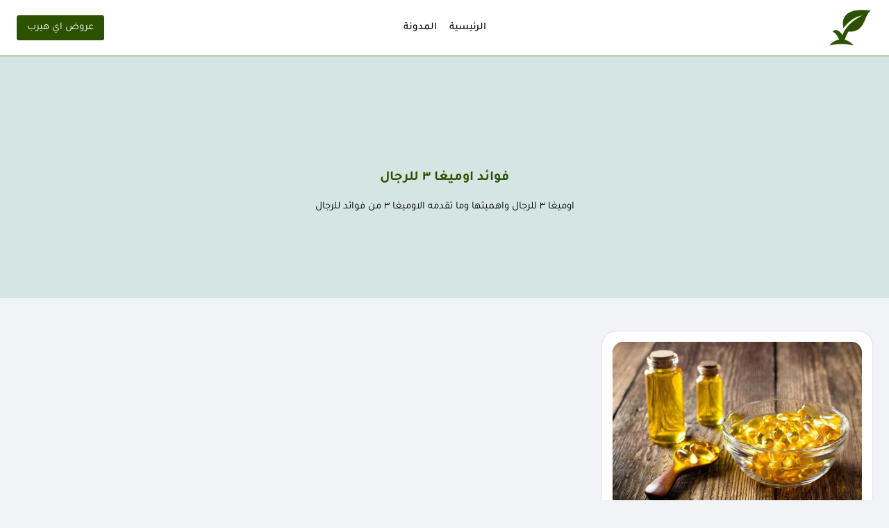

--- FILE ---
content_type: text/html; charset=UTF-8
request_url: https://iher-b.com/tag/%D9%81%D9%88%D8%A7%D8%A6%D8%AF-%D8%A7%D9%88%D9%85%D9%8A%D8%BA%D8%A7-%D9%A3-%D9%84%D9%84%D8%B1%D8%AC%D8%A7%D9%84/
body_size: 20394
content:
<!doctype html>
<html dir="rtl" lang="ar" prefix="og: https://ogp.me/ns#" class="no-js" itemtype="https://schema.org/Blog" itemscope>
<head><!--WPC_INSERT_CRITICAL--><!--WPC_INSERT_PRELOAD-->
	<meta charset="UTF-8">
	<meta name="viewport" content="width=device-width, initial-scale=1, minimum-scale=1">
	<link rel="dns-prefetch" href="https://optimizerwpc.b-cdn.net" /><link rel="preconnect" href="https://optimizerwpc.b-cdn.net"><link rel="preconnect" href="https://optimize-v2.b-cdn.net/"><link rel="dns-prefetch" href="//iherbcom83807.zapwp.com" /><link rel="preconnect" href="https://iherbcom83807.zapwp.com">	<style>img:is([sizes="auto" i], [sizes^="auto," i]) { contain-intrinsic-size: 3000px 1500px }</style>
	

<title>فوائد اوميغا ٣ للرجال - مراجعات اي هيرب</title>
<meta name="description" content="اوميغا ٣ للرجال واهميتها وما تقدمه الاوميغا ٣ من فوائد للرجال"/>
<meta name="robots" content="follow, index, max-snippet:-1, max-video-preview:-1, max-image-preview:large"/>
<link rel="canonical" href="https://iher-b.com/tag/%d9%81%d9%88%d8%a7%d8%a6%d8%af-%d8%a7%d9%88%d9%85%d9%8a%d8%ba%d8%a7-%d9%a3-%d9%84%d9%84%d8%b1%d8%ac%d8%a7%d9%84/" />
<meta property="og:locale" content="ar_AR" />
<meta property="og:type" content="article" />
<meta property="og:title" content="فوائد اوميغا ٣ للرجال - مراجعات اي هيرب" />
<meta property="og:description" content="اوميغا ٣ للرجال واهميتها وما تقدمه الاوميغا ٣ من فوائد للرجال" />
<meta property="og:url" content="https://iher-b.com/tag/%d9%81%d9%88%d8%a7%d8%a6%d8%af-%d8%a7%d9%88%d9%85%d9%8a%d8%ba%d8%a7-%d9%a3-%d9%84%d9%84%d8%b1%d8%ac%d8%a7%d9%84/" />
<meta property="og:site_name" content="مراجعات اي هيرب" />
<meta name="twitter:card" content="summary_large_image" />
<meta name="twitter:title" content="فوائد اوميغا ٣ للرجال - مراجعات اي هيرب" />
<meta name="twitter:description" content="اوميغا ٣ للرجال واهميتها وما تقدمه الاوميغا ٣ من فوائد للرجال" />
<meta name="twitter:label1" content="مقالات" />
<meta name="twitter:data1" content="1" />
<script type="application/ld+json" class="rank-math-schema">{"@context":"https://schema.org","@graph":[{"@type":"Person","@id":"https://iher-b.com/#person","name":"ihr-b","image":{"@type":"ImageObject","@id":"https://iher-b.com/#logo","url":"https://iher-b.com/wp-content/uploads/2021/02/\u062a\u0635\u0645\u064a\u0645_\u0628\u062f\u0648\u0646_\u0639\u0646\u0648\u0627\u0646-removebg-preview.png","contentUrl":"https://iher-b.com/wp-content/uploads/2021/02/\u062a\u0635\u0645\u064a\u0645_\u0628\u062f\u0648\u0646_\u0639\u0646\u0648\u0627\u0646-removebg-preview.png","caption":"\u0645\u0631\u0627\u062c\u0639\u0627\u062a \u0627\u064a \u0647\u064a\u0631\u0628","inLanguage":"ar"}},{"@type":"WebSite","@id":"https://iher-b.com/#website","url":"https://iher-b.com","name":"\u0645\u0631\u0627\u062c\u0639\u0627\u062a \u0627\u064a \u0647\u064a\u0631\u0628","publisher":{"@id":"https://iher-b.com/#person"},"inLanguage":"ar"},{"@type":"CollectionPage","@id":"https://iher-b.com/tag/%d9%81%d9%88%d8%a7%d8%a6%d8%af-%d8%a7%d9%88%d9%85%d9%8a%d8%ba%d8%a7-%d9%a3-%d9%84%d9%84%d8%b1%d8%ac%d8%a7%d9%84/#webpage","url":"https://iher-b.com/tag/%d9%81%d9%88%d8%a7%d8%a6%d8%af-%d8%a7%d9%88%d9%85%d9%8a%d8%ba%d8%a7-%d9%a3-%d9%84%d9%84%d8%b1%d8%ac%d8%a7%d9%84/","name":"\u0641\u0648\u0627\u0626\u062f \u0627\u0648\u0645\u064a\u063a\u0627 \u0663 \u0644\u0644\u0631\u062c\u0627\u0644 - \u0645\u0631\u0627\u062c\u0639\u0627\u062a \u0627\u064a \u0647\u064a\u0631\u0628","isPartOf":{"@id":"https://iher-b.com/#website"},"inLanguage":"ar"}]}</script>


<link rel="alternate" type="application/rss+xml" title="مراجعات اي هيرب &laquo; الخلاصة" href="https://iher-b.com/feed/" />
<link rel="alternate" type="application/rss+xml" title="مراجعات اي هيرب &laquo; خلاصة التعليقات" href="https://iher-b.com/comments/feed/" />
			<script type="text/placeholder" data-script-id="delayed-script-0"></script>
			<link rel="alternate" type="application/rss+xml" title="مراجعات اي هيرب &laquo; فوائد اوميغا ٣ للرجال خلاصة الوسوم" href="https://iher-b.com/tag/%d9%81%d9%88%d8%a7%d8%a6%d8%af-%d8%a7%d9%88%d9%85%d9%8a%d8%ba%d8%a7-%d9%a3-%d9%84%d9%84%d8%b1%d8%ac%d8%a7%d9%84/feed/" />
<link rel='stylesheet' id='kadence-blocks-rowlayout-css' href='https://iherbcom83807.zapwp.com/m:0/a:https://iher-b.com/wp-content/plugins/kadence-blocks/dist/style-blocks-rowlayout.css?icv=a19477' media='all' />
<link rel='stylesheet' id='kadence-blocks-column-css' href='https://iherbcom83807.zapwp.com/m:0/a:https://iher-b.com/wp-content/plugins/kadence-blocks/dist/style-blocks-column.css?icv=a19477' media='all' />
<style id='kadence-blocks-advancedheading-inline-css'>
.wp-block-kadence-advancedheading mark{background:transparent;border-style:solid;border-width:0}.wp-block-kadence-advancedheading mark.kt-highlight{color:#f76a0c;}.kb-adv-heading-icon{display: inline-flex;justify-content: center;align-items: center;} .is-layout-constrained > .kb-advanced-heading-link {display: block;}.single-content .kadence-advanced-heading-wrapper h1, .single-content .kadence-advanced-heading-wrapper h2, .single-content .kadence-advanced-heading-wrapper h3, .single-content .kadence-advanced-heading-wrapper h4, .single-content .kadence-advanced-heading-wrapper h5, .single-content .kadence-advanced-heading-wrapper h6 {margin: 1.5em 0 .5em;}.single-content .kadence-advanced-heading-wrapper+* { margin-top:0;}.kb-screen-reader-text{position:absolute;width:1px;height:1px;padding:0;margin:-1px;overflow:hidden;clip:rect(0,0,0,0);}
</style>
<link rel='stylesheet' id='kadence-blocks-pro-query-css' href='https://iherbcom83807.zapwp.com/m:0/a:https://iher-b.com/wp-content/plugins/kadence-blocks-pro/dist/style-blocks-query.css?icv=a19477' media='all' />
<link rel='stylesheet' id='kadence-blocks-image-css' href='https://iherbcom83807.zapwp.com/m:0/a:https://iher-b.com/wp-content/plugins/kadence-blocks/dist/style-blocks-image.css?icv=a19477' media='all' />
<link rel='stylesheet' id='kadence-blocks-advancedbtn-css' href='https://iherbcom83807.zapwp.com/m:0/a:https://iher-b.com/wp-content/plugins/kadence-blocks/dist/style-blocks-advancedbtn.css?icv=a19477' media='all' />
<link rel='stylesheet' id='kadence-blocks-pro-dynamichtml-css' href='https://iherbcom83807.zapwp.com/m:0/a:https://iher-b.com/wp-content/plugins/kadence-blocks-pro/dist/style-blocks-dynamichtml.css?icv=a19477' media='all' />
<link rel='stylesheet' id='wp-block-library-rtl-css' href='https://iherbcom83807.zapwp.com/m:0/a:https://iher-b.com/wp-includes/css/dist/block-library/style-rtl.min.css?icv=a19477' media='all' />
<style id='classic-theme-styles-inline-css'>
/*! This file is auto-generated */
.wp-block-button__link{color:#fff;background-color:#32373c;border-radius:9999px;box-shadow:none;text-decoration:none;padding:calc(.667em + 2px) calc(1.333em + 2px);font-size:1.125em}.wp-block-file__button{background:#32373c;color:#fff;text-decoration:none}
</style>
<style id='global-styles-inline-css'>
:root{--wp--preset--aspect-ratio--square: 1;--wp--preset--aspect-ratio--4-3: 4/3;--wp--preset--aspect-ratio--3-4: 3/4;--wp--preset--aspect-ratio--3-2: 3/2;--wp--preset--aspect-ratio--2-3: 2/3;--wp--preset--aspect-ratio--16-9: 16/9;--wp--preset--aspect-ratio--9-16: 9/16;--wp--preset--color--black: #000000;--wp--preset--color--cyan-bluish-gray: #abb8c3;--wp--preset--color--white: #ffffff;--wp--preset--color--pale-pink: #f78da7;--wp--preset--color--vivid-red: #cf2e2e;--wp--preset--color--luminous-vivid-orange: #ff6900;--wp--preset--color--luminous-vivid-amber: #fcb900;--wp--preset--color--light-green-cyan: #7bdcb5;--wp--preset--color--vivid-green-cyan: #00d084;--wp--preset--color--pale-cyan-blue: #8ed1fc;--wp--preset--color--vivid-cyan-blue: #0693e3;--wp--preset--color--vivid-purple: #9b51e0;--wp--preset--color--theme-palette-1: var(--global-palette1);--wp--preset--color--theme-palette-2: var(--global-palette2);--wp--preset--color--theme-palette-3: var(--global-palette3);--wp--preset--color--theme-palette-4: var(--global-palette4);--wp--preset--color--theme-palette-5: var(--global-palette5);--wp--preset--color--theme-palette-6: var(--global-palette6);--wp--preset--color--theme-palette-7: var(--global-palette7);--wp--preset--color--theme-palette-8: var(--global-palette8);--wp--preset--color--theme-palette-9: var(--global-palette9);--wp--preset--gradient--vivid-cyan-blue-to-vivid-purple: linear-gradient(135deg,rgba(6,147,227,1) 0%,rgb(155,81,224) 100%);--wp--preset--gradient--light-green-cyan-to-vivid-green-cyan: linear-gradient(135deg,rgb(122,220,180) 0%,rgb(0,208,130) 100%);--wp--preset--gradient--luminous-vivid-amber-to-luminous-vivid-orange: linear-gradient(135deg,rgba(252,185,0,1) 0%,rgba(255,105,0,1) 100%);--wp--preset--gradient--luminous-vivid-orange-to-vivid-red: linear-gradient(135deg,rgba(255,105,0,1) 0%,rgb(207,46,46) 100%);--wp--preset--gradient--very-light-gray-to-cyan-bluish-gray: linear-gradient(135deg,rgb(238,238,238) 0%,rgb(169,184,195) 100%);--wp--preset--gradient--cool-to-warm-spectrum: linear-gradient(135deg,rgb(74,234,220) 0%,rgb(151,120,209) 20%,rgb(207,42,186) 40%,rgb(238,44,130) 60%,rgb(251,105,98) 80%,rgb(254,248,76) 100%);--wp--preset--gradient--blush-light-purple: linear-gradient(135deg,rgb(255,206,236) 0%,rgb(152,150,240) 100%);--wp--preset--gradient--blush-bordeaux: linear-gradient(135deg,rgb(254,205,165) 0%,rgb(254,45,45) 50%,rgb(107,0,62) 100%);--wp--preset--gradient--luminous-dusk: linear-gradient(135deg,rgb(255,203,112) 0%,rgb(199,81,192) 50%,rgb(65,88,208) 100%);--wp--preset--gradient--pale-ocean: linear-gradient(135deg,rgb(255,245,203) 0%,rgb(182,227,212) 50%,rgb(51,167,181) 100%);--wp--preset--gradient--electric-grass: linear-gradient(135deg,rgb(202,248,128) 0%,rgb(113,206,126) 100%);--wp--preset--gradient--midnight: linear-gradient(135deg,rgb(2,3,129) 0%,rgb(40,116,252) 100%);--wp--preset--font-size--small: var(--global-font-size-small);--wp--preset--font-size--medium: var(--global-font-size-medium);--wp--preset--font-size--large: var(--global-font-size-large);--wp--preset--font-size--x-large: 42px;--wp--preset--font-size--larger: var(--global-font-size-larger);--wp--preset--font-size--xxlarge: var(--global-font-size-xxlarge);--wp--preset--spacing--20: 0.44rem;--wp--preset--spacing--30: 0.67rem;--wp--preset--spacing--40: 1rem;--wp--preset--spacing--50: 1.5rem;--wp--preset--spacing--60: 2.25rem;--wp--preset--spacing--70: 3.38rem;--wp--preset--spacing--80: 5.06rem;--wp--preset--shadow--natural: 6px 6px 9px rgba(0, 0, 0, 0.2);--wp--preset--shadow--deep: 12px 12px 50px rgba(0, 0, 0, 0.4);--wp--preset--shadow--sharp: 6px 6px 0px rgba(0, 0, 0, 0.2);--wp--preset--shadow--outlined: 6px 6px 0px -3px rgba(255, 255, 255, 1), 6px 6px rgba(0, 0, 0, 1);--wp--preset--shadow--crisp: 6px 6px 0px rgba(0, 0, 0, 1);}:where(.is-layout-flex){gap: 0.5em;}:where(.is-layout-grid){gap: 0.5em;}body .is-layout-flex{display: flex;}.is-layout-flex{flex-wrap: wrap;align-items: center;}.is-layout-flex > :is(*, div){margin: 0;}body .is-layout-grid{display: grid;}.is-layout-grid > :is(*, div){margin: 0;}:where(.wp-block-columns.is-layout-flex){gap: 2em;}:where(.wp-block-columns.is-layout-grid){gap: 2em;}:where(.wp-block-post-template.is-layout-flex){gap: 1.25em;}:where(.wp-block-post-template.is-layout-grid){gap: 1.25em;}.has-black-color{color: var(--wp--preset--color--black) !important;}.has-cyan-bluish-gray-color{color: var(--wp--preset--color--cyan-bluish-gray) !important;}.has-white-color{color: var(--wp--preset--color--white) !important;}.has-pale-pink-color{color: var(--wp--preset--color--pale-pink) !important;}.has-vivid-red-color{color: var(--wp--preset--color--vivid-red) !important;}.has-luminous-vivid-orange-color{color: var(--wp--preset--color--luminous-vivid-orange) !important;}.has-luminous-vivid-amber-color{color: var(--wp--preset--color--luminous-vivid-amber) !important;}.has-light-green-cyan-color{color: var(--wp--preset--color--light-green-cyan) !important;}.has-vivid-green-cyan-color{color: var(--wp--preset--color--vivid-green-cyan) !important;}.has-pale-cyan-blue-color{color: var(--wp--preset--color--pale-cyan-blue) !important;}.has-vivid-cyan-blue-color{color: var(--wp--preset--color--vivid-cyan-blue) !important;}.has-vivid-purple-color{color: var(--wp--preset--color--vivid-purple) !important;}.has-black-background-color{background-color: var(--wp--preset--color--black) !important;}.has-cyan-bluish-gray-background-color{background-color: var(--wp--preset--color--cyan-bluish-gray) !important;}.has-white-background-color{background-color: var(--wp--preset--color--white) !important;}.has-pale-pink-background-color{background-color: var(--wp--preset--color--pale-pink) !important;}.has-vivid-red-background-color{background-color: var(--wp--preset--color--vivid-red) !important;}.has-luminous-vivid-orange-background-color{background-color: var(--wp--preset--color--luminous-vivid-orange) !important;}.has-luminous-vivid-amber-background-color{background-color: var(--wp--preset--color--luminous-vivid-amber) !important;}.has-light-green-cyan-background-color{background-color: var(--wp--preset--color--light-green-cyan) !important;}.has-vivid-green-cyan-background-color{background-color: var(--wp--preset--color--vivid-green-cyan) !important;}.has-pale-cyan-blue-background-color{background-color: var(--wp--preset--color--pale-cyan-blue) !important;}.has-vivid-cyan-blue-background-color{background-color: var(--wp--preset--color--vivid-cyan-blue) !important;}.has-vivid-purple-background-color{background-color: var(--wp--preset--color--vivid-purple) !important;}.has-black-border-color{border-color: var(--wp--preset--color--black) !important;}.has-cyan-bluish-gray-border-color{border-color: var(--wp--preset--color--cyan-bluish-gray) !important;}.has-white-border-color{border-color: var(--wp--preset--color--white) !important;}.has-pale-pink-border-color{border-color: var(--wp--preset--color--pale-pink) !important;}.has-vivid-red-border-color{border-color: var(--wp--preset--color--vivid-red) !important;}.has-luminous-vivid-orange-border-color{border-color: var(--wp--preset--color--luminous-vivid-orange) !important;}.has-luminous-vivid-amber-border-color{border-color: var(--wp--preset--color--luminous-vivid-amber) !important;}.has-light-green-cyan-border-color{border-color: var(--wp--preset--color--light-green-cyan) !important;}.has-vivid-green-cyan-border-color{border-color: var(--wp--preset--color--vivid-green-cyan) !important;}.has-pale-cyan-blue-border-color{border-color: var(--wp--preset--color--pale-cyan-blue) !important;}.has-vivid-cyan-blue-border-color{border-color: var(--wp--preset--color--vivid-cyan-blue) !important;}.has-vivid-purple-border-color{border-color: var(--wp--preset--color--vivid-purple) !important;}.has-vivid-cyan-blue-to-vivid-purple-gradient-background{background: var(--wp--preset--gradient--vivid-cyan-blue-to-vivid-purple) !important;}.has-light-green-cyan-to-vivid-green-cyan-gradient-background{background: var(--wp--preset--gradient--light-green-cyan-to-vivid-green-cyan) !important;}.has-luminous-vivid-amber-to-luminous-vivid-orange-gradient-background{background: var(--wp--preset--gradient--luminous-vivid-amber-to-luminous-vivid-orange) !important;}.has-luminous-vivid-orange-to-vivid-red-gradient-background{background: var(--wp--preset--gradient--luminous-vivid-orange-to-vivid-red) !important;}.has-very-light-gray-to-cyan-bluish-gray-gradient-background{background: var(--wp--preset--gradient--very-light-gray-to-cyan-bluish-gray) !important;}.has-cool-to-warm-spectrum-gradient-background{background: var(--wp--preset--gradient--cool-to-warm-spectrum) !important;}.has-blush-light-purple-gradient-background{background: var(--wp--preset--gradient--blush-light-purple) !important;}.has-blush-bordeaux-gradient-background{background: var(--wp--preset--gradient--blush-bordeaux) !important;}.has-luminous-dusk-gradient-background{background: var(--wp--preset--gradient--luminous-dusk) !important;}.has-pale-ocean-gradient-background{background: var(--wp--preset--gradient--pale-ocean) !important;}.has-electric-grass-gradient-background{background: var(--wp--preset--gradient--electric-grass) !important;}.has-midnight-gradient-background{background: var(--wp--preset--gradient--midnight) !important;}.has-small-font-size{font-size: var(--wp--preset--font-size--small) !important;}.has-medium-font-size{font-size: var(--wp--preset--font-size--medium) !important;}.has-large-font-size{font-size: var(--wp--preset--font-size--large) !important;}.has-x-large-font-size{font-size: var(--wp--preset--font-size--x-large) !important;}
:where(.wp-block-post-template.is-layout-flex){gap: 1.25em;}:where(.wp-block-post-template.is-layout-grid){gap: 1.25em;}
:where(.wp-block-columns.is-layout-flex){gap: 2em;}:where(.wp-block-columns.is-layout-grid){gap: 2em;}
:root :where(.wp-block-pullquote){font-size: 1.5em;line-height: 1.6;}
</style>
<link rel='stylesheet' id='kadence-global-css' href='https://iherbcom83807.zapwp.com/m:0/a:https://iher-b.com/wp-content/themes/kadence/assets/css/global.min.css?icv=a19477' media='all' />
<style id='kadence-global-inline-css'>
/* Kadence Base CSS */
:root{--global-palette1:#2c5200;--global-palette2:#518612;--global-palette3:#000000;--global-palette4:#000000;--global-palette5:#000000;--global-palette6:#f2f3f6;--global-palette7:#ffffff;--global-palette8:#f2f3f6;--global-palette9:#ffffff;--global-palette9rgb:255, 255, 255;--global-palette-highlight:var(--global-palette1);--global-palette-highlight-alt:var(--global-palette2);--global-palette-highlight-alt2:var(--global-palette9);--global-palette-btn-bg:var(--global-palette1);--global-palette-btn-bg-hover:var(--global-palette2);--global-palette-btn:var(--global-palette9);--global-palette-btn-hover:var(--global-palette9);--global-body-font-family:Tajawal, sans-serif;--global-heading-font-family:inherit;--global-primary-nav-font-family:inherit;--global-fallback-font:sans-serif;--global-display-fallback-font:sans-serif;--global-content-width:1290px;--global-content-wide-width:calc(1290px + 230px);--global-content-narrow-width:842px;--global-content-edge-padding:1.5rem;--global-content-boxed-padding:2rem;--global-calc-content-width:calc(1290px - var(--global-content-edge-padding) - var(--global-content-edge-padding) );--wp--style--global--content-size:var(--global-calc-content-width);}.wp-site-blocks{--global-vw:calc( 100vw - ( 0.5 * var(--scrollbar-offset)));}body{background:var(--global-palette8);}body, input, select, optgroup, textarea{font-style:normal;font-weight:normal;font-size:15px;line-height:1.6;font-family:var(--global-body-font-family);color:var(--global-palette4);}.content-bg, body.content-style-unboxed .site{background:var(--global-palette9);}h1,h2,h3,h4,h5,h6{font-family:var(--global-heading-font-family);}h1{font-style:normal;font-weight:700;font-size:22px;line-height:1.5;color:var(--global-palette3);}h2{font-style:normal;font-weight:700;font-size:20px;line-height:1.5;color:var(--global-palette1);}h3{font-style:normal;font-weight:600;font-size:18px;line-height:1.5;color:var(--global-palette1);}h4{font-style:normal;font-weight:600;font-size:16px;line-height:1.5;color:var(--global-palette4);}h5{font-style:normal;font-weight:500;font-size:16px;line-height:1.5;color:var(--global-palette4);}h6{font-style:normal;font-weight:500;font-size:15px;line-height:1.5;color:var(--global-palette5);}.entry-hero .kadence-breadcrumbs{max-width:1290px;}.site-container, .site-header-row-layout-contained, .site-footer-row-layout-contained, .entry-hero-layout-contained, .comments-area, .alignfull > .wp-block-cover__inner-container, .alignwide > .wp-block-cover__inner-container{max-width:var(--global-content-width);}.content-width-narrow .content-container.site-container, .content-width-narrow .hero-container.site-container{max-width:var(--global-content-narrow-width);}@media all and (min-width: 1520px){.wp-site-blocks .content-container  .alignwide{margin-left:-115px;margin-right:-115px;width:unset;max-width:unset;}}@media all and (min-width: 1102px){.content-width-narrow .wp-site-blocks .content-container .alignwide{margin-left:-130px;margin-right:-130px;width:unset;max-width:unset;}}.content-style-boxed .wp-site-blocks .entry-content .alignwide{margin-left:calc( -1 * var( --global-content-boxed-padding ) );margin-right:calc( -1 * var( --global-content-boxed-padding ) );}.content-area{margin-top:5rem;margin-bottom:5rem;}@media all and (max-width: 1024px){.content-area{margin-top:3rem;margin-bottom:3rem;}}@media all and (max-width: 767px){.content-area{margin-top:2rem;margin-bottom:2rem;}}@media all and (max-width: 1024px){:root{--global-content-boxed-padding:2rem;}}@media all and (max-width: 767px){:root{--global-content-edge-padding:1rem;--global-content-boxed-padding:1.5rem;}}.entry-content-wrap{padding:2rem;}@media all and (max-width: 1024px){.entry-content-wrap{padding:2rem;}}@media all and (max-width: 767px){.entry-content-wrap{padding:1.5rem;}}.entry.single-entry{box-shadow:0px 15px 15px -10px rgba(0,0,0,0.05);}.entry.loop-entry{box-shadow:0px 15px 15px -10px rgba(0,0,0,0.05);}.loop-entry .entry-content-wrap{padding:2rem;}@media all and (max-width: 1024px){.loop-entry .entry-content-wrap{padding:2rem;}}@media all and (max-width: 767px){.loop-entry .entry-content-wrap{padding:1.5rem;}}button, .button, .wp-block-button__link, input[type="button"], input[type="reset"], input[type="submit"], .fl-button, .elementor-button-wrapper .elementor-button, .wc-block-components-checkout-place-order-button, .wc-block-cart__submit{box-shadow:0px 0px 0px -7px rgba(0,0,0,0);}button:hover, button:focus, button:active, .button:hover, .button:focus, .button:active, .wp-block-button__link:hover, .wp-block-button__link:focus, .wp-block-button__link:active, input[type="button"]:hover, input[type="button"]:focus, input[type="button"]:active, input[type="reset"]:hover, input[type="reset"]:focus, input[type="reset"]:active, input[type="submit"]:hover, input[type="submit"]:focus, input[type="submit"]:active, .elementor-button-wrapper .elementor-button:hover, .elementor-button-wrapper .elementor-button:focus, .elementor-button-wrapper .elementor-button:active, .wc-block-cart__submit:hover{box-shadow:0px 15px 25px -7px rgba(0,0,0,0.1);}.kb-button.kb-btn-global-outline.kb-btn-global-inherit{padding-top:calc(px - 2px);padding-right:calc(px - 2px);padding-bottom:calc(px - 2px);padding-left:calc(px - 2px);}.entry-content :where(.wp-block-image) img, .entry-content :where(.wp-block-kadence-image) img{border-radius:15px;}@media all and (min-width: 1025px){.transparent-header .entry-hero .entry-hero-container-inner{padding-top:80px;}}@media all and (max-width: 1024px){.mobile-transparent-header .entry-hero .entry-hero-container-inner{padding-top:80px;}}@media all and (max-width: 767px){.mobile-transparent-header .entry-hero .entry-hero-container-inner{padding-top:80px;}}#kt-scroll-up-reader, #kt-scroll-up{border:1px dashed currentColor;border-radius:120px 120px 120px 120px;color:var(--global-palette1);border-color:var(--global-palette1);bottom:30px;font-size:1.2em;padding:0.4em 0.4em 0.4em 0.4em;}#kt-scroll-up-reader.scroll-up-side-right, #kt-scroll-up.scroll-up-side-right{right:30px;}#kt-scroll-up-reader.scroll-up-side-left, #kt-scroll-up.scroll-up-side-left{left:30px;}@media all and (hover: hover){#kt-scroll-up-reader:hover, #kt-scroll-up:hover{color:var(--global-palette2);border-color:var(--global-palette2);}}
/* Kadence Header CSS */
@media all and (max-width: 1024px){.mobile-transparent-header #masthead{position:absolute;left:0px;right:0px;z-index:100;}.kadence-scrollbar-fixer.mobile-transparent-header #masthead{right:var(--scrollbar-offset,0);}.mobile-transparent-header #masthead, .mobile-transparent-header .site-top-header-wrap .site-header-row-container-inner, .mobile-transparent-header .site-main-header-wrap .site-header-row-container-inner, .mobile-transparent-header .site-bottom-header-wrap .site-header-row-container-inner{background:transparent;}.site-header-row-tablet-layout-fullwidth, .site-header-row-tablet-layout-standard{padding:0px;}}@media all and (min-width: 1025px){.transparent-header #masthead{position:absolute;left:0px;right:0px;z-index:100;}.transparent-header.kadence-scrollbar-fixer #masthead{right:var(--scrollbar-offset,0);}.transparent-header #masthead, .transparent-header .site-top-header-wrap .site-header-row-container-inner, .transparent-header .site-main-header-wrap .site-header-row-container-inner, .transparent-header .site-bottom-header-wrap .site-header-row-container-inner{background:transparent;}}.site-branding a.brand img{max-width:66px;}.site-branding a.brand img.svg-logo-image{width:66px;}@media all and (max-width: 767px){.site-branding a.brand img{max-width:65px;}.site-branding a.brand img.svg-logo-image{width:65px;}}.site-branding{padding:0px 0px 0px 0px;}#masthead, #masthead .kadence-sticky-header.item-is-fixed:not(.item-at-start):not(.site-header-row-container):not(.site-main-header-wrap), #masthead .kadence-sticky-header.item-is-fixed:not(.item-at-start) > .site-header-row-container-inner{background:#ffffff;}.site-main-header-wrap .site-header-row-container-inner{border-bottom:1px solid var(--global-palette2);}.site-main-header-inner-wrap{min-height:80px;}.header-navigation[class*="header-navigation-style-underline"] .header-menu-container.primary-menu-container>ul>li>a:after{width:calc( 100% - 1.2em);}.main-navigation .primary-menu-container > ul > li.menu-item > a{padding-left:calc(1.2em / 2);padding-right:calc(1.2em / 2);padding-top:0.6em;padding-bottom:0.6em;color:var(--global-palette5);}.main-navigation .primary-menu-container > ul > li.menu-item .dropdown-nav-special-toggle{right:calc(1.2em / 2);}.main-navigation .primary-menu-container > ul li.menu-item > a{font-style:normal;font-weight:500;}.main-navigation .primary-menu-container > ul > li.menu-item > a:hover{color:var(--global-palette-highlight);}.main-navigation .primary-menu-container > ul > li.menu-item.current-menu-item > a{color:var(--global-palette3);}.header-navigation .header-menu-container ul ul.sub-menu, .header-navigation .header-menu-container ul ul.submenu{background:var(--global-palette3);box-shadow:0px 2px 13px 0px rgba(0,0,0,0.1);}.header-navigation .header-menu-container ul ul li.menu-item, .header-menu-container ul.menu > li.kadence-menu-mega-enabled > ul > li.menu-item > a{border-bottom:1px solid rgba(255,255,255,0.1);}.header-navigation .header-menu-container ul ul li.menu-item > a{width:200px;padding-top:1em;padding-bottom:1em;color:var(--global-palette8);font-size:12px;}.header-navigation .header-menu-container ul ul li.menu-item > a:hover{color:var(--global-palette9);background:var(--global-palette4);}.header-navigation .header-menu-container ul ul li.menu-item.current-menu-item > a{color:var(--global-palette9);background:var(--global-palette4);}.mobile-toggle-open-container .menu-toggle-open, .mobile-toggle-open-container .menu-toggle-open:focus{color:var(--global-palette5);padding:0.4em 0.6em 0.4em 0.6em;font-size:14px;}.mobile-toggle-open-container .menu-toggle-open.menu-toggle-style-bordered{border:1px solid currentColor;}.mobile-toggle-open-container .menu-toggle-open .menu-toggle-icon{font-size:20px;}.mobile-toggle-open-container .menu-toggle-open:hover, .mobile-toggle-open-container .menu-toggle-open:focus-visible{color:var(--global-palette-highlight);}.mobile-navigation ul li{font-size:14px;}.mobile-navigation ul li a{padding-top:1em;padding-bottom:1em;}.mobile-navigation ul li > a, .mobile-navigation ul li.menu-item-has-children > .drawer-nav-drop-wrap{color:var(--global-palette8);}.mobile-navigation ul li.current-menu-item > a, .mobile-navigation ul li.current-menu-item.menu-item-has-children > .drawer-nav-drop-wrap{color:var(--global-palette2);}.mobile-navigation ul li.menu-item-has-children .drawer-nav-drop-wrap, .mobile-navigation ul li:not(.menu-item-has-children) a{border-bottom:1px solid rgba(255,255,255,0.1);}.mobile-navigation:not(.drawer-navigation-parent-toggle-true) ul li.menu-item-has-children .drawer-nav-drop-wrap button{border-left:1px solid rgba(255,255,255,0.1);}#mobile-drawer .drawer-inner, #mobile-drawer.popup-drawer-layout-fullwidth.popup-drawer-animation-slice .pop-portion-bg, #mobile-drawer.popup-drawer-layout-fullwidth.popup-drawer-animation-slice.pop-animated.show-drawer .drawer-inner{background:var(--global-palette1);}#mobile-drawer .drawer-header .drawer-toggle{padding:0.6em 0.15em 0.6em 0.15em;font-size:24px;}#main-header .header-button{font-style:normal;font-size:15px;border:2px none transparent;box-shadow:0px 0px 0px -7px rgba(0,0,0,0);}#main-header .header-button:hover{box-shadow:0px 15px 25px -7px rgba(0,0,0,0.1);}
/* Kadence Footer CSS */
#colophon{background:rgba(44,145,125,0.7);}.site-middle-footer-wrap .site-footer-row-container-inner{background:rgba(81,134,18,0.5);font-style:normal;color:var(--global-palette7);}.site-footer .site-middle-footer-wrap a:where(:not(.button):not(.wp-block-button__link):not(.wp-element-button)){color:var(--global-palette7);}.site-footer .site-middle-footer-wrap a:where(:not(.button):not(.wp-block-button__link):not(.wp-element-button)):hover{color:#ebebeb;}.site-middle-footer-inner-wrap{padding-top:71px;padding-bottom:30px;grid-column-gap:30px;grid-row-gap:30px;}.site-middle-footer-inner-wrap .widget{margin-bottom:0px;}.site-middle-footer-inner-wrap .widget-area .widget-title{font-style:normal;color:var(--global-palette9);}.site-middle-footer-inner-wrap .site-footer-section:not(:last-child):after{right:calc(-30px / 2);}.site-bottom-footer-wrap .site-footer-row-container-inner{background:rgba(81,134,18,0.5);font-style:normal;color:var(--global-palette9);border-top:1px solid var(--global-palette2);}.site-footer .site-bottom-footer-wrap a:where(:not(.button):not(.wp-block-button__link):not(.wp-element-button)){color:var(--global-palette7);}.site-footer .site-bottom-footer-wrap a:where(:not(.button):not(.wp-block-button__link):not(.wp-element-button)):hover{color:#d3d3d5;}.site-bottom-footer-inner-wrap{padding-top:30px;padding-bottom:30px;grid-column-gap:30px;}.site-bottom-footer-inner-wrap .widget{margin-bottom:30px;}.site-bottom-footer-inner-wrap .widget-area .widget-title{font-style:normal;color:var(--global-palette9);}.site-bottom-footer-inner-wrap .site-footer-section:not(:last-child):after{right:calc(-30px / 2);}
/* Kadence Pro Header CSS */
.header-navigation-dropdown-direction-left ul ul.submenu, .header-navigation-dropdown-direction-left ul ul.sub-menu{right:0px;left:auto;}.rtl .header-navigation-dropdown-direction-right ul ul.submenu, .rtl .header-navigation-dropdown-direction-right ul ul.sub-menu{left:0px;right:auto;}.header-account-button .nav-drop-title-wrap > .kadence-svg-iconset, .header-account-button > .kadence-svg-iconset{font-size:1.2em;}.site-header-item .header-account-button .nav-drop-title-wrap, .site-header-item .header-account-wrap > .header-account-button{display:flex;align-items:center;}.header-account-style-icon_label .header-account-label{padding-left:5px;}.header-account-style-label_icon .header-account-label{padding-right:5px;}.site-header-item .header-account-wrap .header-account-button{text-decoration:none;box-shadow:none;color:inherit;background:transparent;padding:0.6em 0em 0.6em 0em;}.header-mobile-account-wrap .header-account-button .nav-drop-title-wrap > .kadence-svg-iconset, .header-mobile-account-wrap .header-account-button > .kadence-svg-iconset{font-size:1.2em;}.header-mobile-account-wrap .header-account-button .nav-drop-title-wrap, .header-mobile-account-wrap > .header-account-button{display:flex;align-items:center;}.header-mobile-account-wrap.header-account-style-icon_label .header-account-label{padding-left:5px;}.header-mobile-account-wrap.header-account-style-label_icon .header-account-label{padding-right:5px;}.header-mobile-account-wrap .header-account-button{text-decoration:none;box-shadow:none;color:inherit;background:transparent;padding:0.6em 0em 0.6em 0em;}#login-drawer .drawer-inner .drawer-content{display:flex;justify-content:center;align-items:center;position:absolute;top:0px;bottom:0px;left:0px;right:0px;padding:0px;}#loginform p label{display:block;}#login-drawer #loginform{width:100%;}#login-drawer #loginform input{width:100%;}#login-drawer #loginform input[type="checkbox"]{width:auto;}#login-drawer .drawer-inner .drawer-header{position:relative;z-index:100;}#login-drawer .drawer-content_inner.widget_login_form_inner{padding:2em;width:100%;max-width:350px;border-radius:.25rem;background:var(--global-palette9);color:var(--global-palette4);}#login-drawer .lost_password a{color:var(--global-palette6);}#login-drawer .lost_password, #login-drawer .register-field{text-align:center;}#login-drawer .widget_login_form_inner p{margin-top:1.2em;margin-bottom:0em;}#login-drawer .widget_login_form_inner p:first-child{margin-top:0em;}#login-drawer .widget_login_form_inner label{margin-bottom:0.5em;}#login-drawer hr.register-divider{margin:1.2em 0;border-width:1px;}#login-drawer .register-field{font-size:90%;}@media all and (min-width: 1025px){#login-drawer hr.register-divider.hide-desktop{display:none;}#login-drawer p.register-field.hide-desktop{display:none;}}@media all and (max-width: 1024px){#login-drawer hr.register-divider.hide-mobile{display:none;}#login-drawer p.register-field.hide-mobile{display:none;}}@media all and (max-width: 767px){#login-drawer hr.register-divider.hide-mobile{display:none;}#login-drawer p.register-field.hide-mobile{display:none;}}.tertiary-navigation .tertiary-menu-container > ul > li.menu-item > a{padding-left:calc(1.2em / 2);padding-right:calc(1.2em / 2);padding-top:0.6em;padding-bottom:0.6em;color:var(--global-palette5);}.tertiary-navigation .tertiary-menu-container > ul > li.menu-item > a:hover{color:var(--global-palette-highlight);}.tertiary-navigation .tertiary-menu-container > ul > li.menu-item.current-menu-item > a{color:var(--global-palette3);}.header-navigation[class*="header-navigation-style-underline"] .header-menu-container.tertiary-menu-container>ul>li>a:after{width:calc( 100% - 1.2em);}.quaternary-navigation .quaternary-menu-container > ul > li.menu-item > a{padding-left:calc(1.2em / 2);padding-right:calc(1.2em / 2);padding-top:0.6em;padding-bottom:0.6em;color:var(--global-palette5);}.quaternary-navigation .quaternary-menu-container > ul > li.menu-item > a:hover{color:var(--global-palette-highlight);}.quaternary-navigation .quaternary-menu-container > ul > li.menu-item.current-menu-item > a{color:var(--global-palette3);}.header-navigation[class*="header-navigation-style-underline"] .header-menu-container.quaternary-menu-container>ul>li>a:after{width:calc( 100% - 1.2em);}#main-header .header-divider{border-right:1px solid var(--global-palette6);height:50%;}#main-header .header-divider2{border-right:1px solid var(--global-palette6);height:50%;}#main-header .header-divider3{border-right:1px solid var(--global-palette6);height:50%;}#mobile-header .header-mobile-divider, #mobile-drawer .header-mobile-divider{border-right:1px solid var(--global-palette6);height:50%;}#mobile-drawer .header-mobile-divider{border-top:1px solid var(--global-palette6);width:50%;}#mobile-header .header-mobile-divider2{border-right:1px solid var(--global-palette6);height:50%;}#mobile-drawer .header-mobile-divider2{border-top:1px solid var(--global-palette6);width:50%;}.header-item-search-bar form ::-webkit-input-placeholder{color:currentColor;opacity:0.5;}.header-item-search-bar form ::placeholder{color:currentColor;opacity:0.5;}.header-search-bar form{max-width:100%;width:240px;}.header-mobile-search-bar form{max-width:calc(100vw - var(--global-sm-spacing) - var(--global-sm-spacing));width:240px;}.header-widget-lstyle-normal .header-widget-area-inner a:not(.button){text-decoration:underline;}.element-contact-inner-wrap{display:flex;flex-wrap:wrap;align-items:center;margin-top:-0.6em;margin-left:calc(-0.6em / 2);margin-right:calc(-0.6em / 2);}.element-contact-inner-wrap .header-contact-item{display:inline-flex;flex-wrap:wrap;align-items:center;margin-top:0.6em;margin-left:calc(0.6em / 2);margin-right:calc(0.6em / 2);}.element-contact-inner-wrap .header-contact-item .kadence-svg-iconset{font-size:1em;}.header-contact-item img{display:inline-block;}.header-contact-item .contact-label{margin-left:0.3em;}.rtl .header-contact-item .contact-label{margin-right:0.3em;margin-left:0px;}.header-mobile-contact-wrap .element-contact-inner-wrap{display:flex;flex-wrap:wrap;align-items:center;margin-top:-0.6em;margin-left:calc(-0.6em / 2);margin-right:calc(-0.6em / 2);}.header-mobile-contact-wrap .element-contact-inner-wrap .header-contact-item{display:inline-flex;flex-wrap:wrap;align-items:center;margin-top:0.6em;margin-left:calc(0.6em / 2);margin-right:calc(0.6em / 2);}.header-mobile-contact-wrap .element-contact-inner-wrap .header-contact-item .kadence-svg-iconset{font-size:1em;}#main-header .header-button2{box-shadow:0px 0px 0px -7px rgba(0,0,0,0);}#main-header .header-button2:hover{box-shadow:0px 15px 25px -7px rgba(0,0,0,0.1);}.mobile-header-button2-wrap .mobile-header-button-inner-wrap .mobile-header-button2{border:2px none transparent;box-shadow:0px 0px 0px -7px rgba(0,0,0,0);}.mobile-header-button2-wrap .mobile-header-button-inner-wrap .mobile-header-button2:hover{box-shadow:0px 15px 25px -7px rgba(0,0,0,0.1);}#widget-drawer.popup-drawer-layout-fullwidth .drawer-content .header-widget2, #widget-drawer.popup-drawer-layout-sidepanel .drawer-inner{max-width:400px;}#widget-drawer.popup-drawer-layout-fullwidth .drawer-content .header-widget2{margin:0 auto;}.widget-toggle-open{display:flex;align-items:center;background:transparent;box-shadow:none;}.widget-toggle-open:hover, .widget-toggle-open:focus{border-color:currentColor;background:transparent;box-shadow:none;}.widget-toggle-open .widget-toggle-icon{display:flex;}.widget-toggle-open .widget-toggle-label{padding-right:5px;}.rtl .widget-toggle-open .widget-toggle-label{padding-left:5px;padding-right:0px;}.widget-toggle-open .widget-toggle-label:empty, .rtl .widget-toggle-open .widget-toggle-label:empty{padding-right:0px;padding-left:0px;}.widget-toggle-open-container .widget-toggle-open{color:var(--global-palette5);padding:0.4em 0.6em 0.4em 0.6em;font-size:14px;}.widget-toggle-open-container .widget-toggle-open.widget-toggle-style-bordered{border:1px solid currentColor;}.widget-toggle-open-container .widget-toggle-open .widget-toggle-icon{font-size:20px;}.widget-toggle-open-container .widget-toggle-open:hover, .widget-toggle-open-container .widget-toggle-open:focus{color:var(--global-palette-highlight);}#widget-drawer .header-widget-2style-normal a:not(.button){text-decoration:underline;}#widget-drawer .header-widget-2style-plain a:not(.button){text-decoration:none;}#widget-drawer .header-widget2 .widget-title{color:var(--global-palette9);}#widget-drawer .header-widget2{color:var(--global-palette8);}#widget-drawer .header-widget2 a:not(.button), #widget-drawer .header-widget2 .drawer-sub-toggle{color:var(--global-palette8);}#widget-drawer .header-widget2 a:not(.button):hover, #widget-drawer .header-widget2 .drawer-sub-toggle:hover{color:var(--global-palette9);}#mobile-secondary-site-navigation ul li{font-size:14px;}#mobile-secondary-site-navigation ul li a{padding-top:1em;padding-bottom:1em;}#mobile-secondary-site-navigation ul li > a, #mobile-secondary-site-navigation ul li.menu-item-has-children > .drawer-nav-drop-wrap{color:var(--global-palette8);}#mobile-secondary-site-navigation ul li.current-menu-item > a, #mobile-secondary-site-navigation ul li.current-menu-item.menu-item-has-children > .drawer-nav-drop-wrap{color:var(--global-palette-highlight);}#mobile-secondary-site-navigation ul li.menu-item-has-children .drawer-nav-drop-wrap, #mobile-secondary-site-navigation ul li:not(.menu-item-has-children) a{border-bottom:1px solid rgba(255,255,255,0.1);}#mobile-secondary-site-navigation:not(.drawer-navigation-parent-toggle-true) ul li.menu-item-has-children .drawer-nav-drop-wrap button{border-left:1px solid rgba(255,255,255,0.1);}
</style>
<link rel='stylesheet' id='kadence-rtl-css' href='https://iherbcom83807.zapwp.com/m:0/a:https://iher-b.com/wp-content/themes/kadence/assets/css/rtl.min.css?icv=a19477' media='all' />
<link rel='stylesheet' id='menu-addons-css' href='https://iherbcom83807.zapwp.com/m:0/a:https://iher-b.com/wp-content/plugins/kadence-pro/dist/mega-menu/menu-addon.css?icv=a19477' media='all' />
<link rel='stylesheet' id='iherb-style-css' href='https://iherbcom83807.zapwp.com/m:0/a:https://iher-b.com/wp-content/themes/iherb/style.css?icv=a19477' media='all' />
<link rel='stylesheet' id='kadence-rankmath-css' href='https://iherbcom83807.zapwp.com/m:0/a:https://iher-b.com/wp-content/themes/kadence/assets/css/rankmath.min.css?icv=a19477' media='all' />
<style id='kadence-blocks-global-variables-inline-css'>
:root {--global-kb-font-size-sm:clamp(0.8rem, 0.73rem + 0.217vw, 0.9rem);--global-kb-font-size-md:clamp(1.1rem, 0.995rem + 0.326vw, 1.25rem);--global-kb-font-size-lg:clamp(1.75rem, 1.576rem + 0.543vw, 2rem);--global-kb-font-size-xl:clamp(2.25rem, 1.728rem + 1.63vw, 3rem);--global-kb-font-size-xxl:clamp(2.5rem, 1.456rem + 3.26vw, 4rem);--global-kb-font-size-xxxl:clamp(2.75rem, 0.489rem + 7.065vw, 6rem);}
</style>
<style id='kadence_blocks_css-inline-css'>
.kb-row-layout-id68_c1a666-a0 > .kt-row-column-wrap{max-width:var( --global-content-width, 1290px );padding-left:var(--global-content-edge-padding);padding-right:var(--global-content-edge-padding);padding-top:var(--global-kb-spacing-5xl, 10rem);padding-bottom:var(--global-kb-spacing-3xl, 6.5rem);grid-template-columns:minmax(0, 1fr);}.kb-row-layout-id68_c1a666-a0{background-color:rgba(44,145,125,0.15);}@media all and (max-width: 767px){.kb-row-layout-id68_c1a666-a0 > .kt-row-column-wrap{grid-template-columns:minmax(0, 1fr);}}.kadence-column68_96378f-fb > .kt-inside-inner-col{column-gap:var(--global-kb-gap-sm, 1rem);}.kadence-column68_96378f-fb > .kt-inside-inner-col{flex-direction:column;}.kadence-column68_96378f-fb > .kt-inside-inner-col > .aligncenter{width:100%;}@media all and (max-width: 1024px){.kadence-column68_96378f-fb > .kt-inside-inner-col{flex-direction:column;justify-content:center;}}@media all and (max-width: 767px){.kadence-column68_96378f-fb > .kt-inside-inner-col{flex-direction:column;justify-content:center;}}.wp-block-kadence-advancedheading.kt-adv-heading68_470a85-f4, .wp-block-kadence-advancedheading.kt-adv-heading68_470a85-f4[data-kb-block="kb-adv-heading68_470a85-f4"]{text-align:center;}.wp-block-kadence-advancedheading.kt-adv-heading68_470a85-f4 mark.kt-highlight, .wp-block-kadence-advancedheading.kt-adv-heading68_470a85-f4[data-kb-block="kb-adv-heading68_470a85-f4"] mark.kt-highlight{-webkit-box-decoration-break:clone;box-decoration-break:clone;}.wp-block-kadence-advancedheading.kt-adv-heading68_3dde9b-bb, .wp-block-kadence-advancedheading.kt-adv-heading68_3dde9b-bb[data-kb-block="kb-adv-heading68_3dde9b-bb"]{text-align:center;}.wp-block-kadence-advancedheading.kt-adv-heading68_3dde9b-bb mark.kt-highlight, .wp-block-kadence-advancedheading.kt-adv-heading68_3dde9b-bb[data-kb-block="kb-adv-heading68_3dde9b-bb"] mark.kt-highlight{-webkit-box-decoration-break:clone;box-decoration-break:clone;}.kb-row-layout-id68_1c7d21-89 > .kt-row-column-wrap{max-width:var( --global-content-width, 1290px );padding-left:var(--global-content-edge-padding);padding-right:var(--global-content-edge-padding);padding-top:var(--global-kb-spacing-lg, 3rem);padding-bottom:var(--global-kb-spacing-lg, 3rem);grid-template-columns:minmax(0, 1fr);}@media all and (max-width: 767px){.kb-row-layout-id68_1c7d21-89 > .kt-row-column-wrap{grid-template-columns:minmax(0, 1fr);}}.kadence-column68_5872f6-08 > .kt-inside-inner-col{column-gap:var(--global-kb-gap-sm, 1rem);}.kadence-column68_5872f6-08 > .kt-inside-inner-col{flex-direction:column;}.kadence-column68_5872f6-08 > .kt-inside-inner-col > .aligncenter{width:100%;}@media all and (max-width: 1024px){.kadence-column68_5872f6-08 > .kt-inside-inner-col{flex-direction:column;justify-content:center;}}@media all and (max-width: 767px){.kadence-column68_5872f6-08 > .kt-inside-inner-col{flex-direction:column;justify-content:center;}}.kadence-column62_709dc7-52 > .kt-inside-inner-col{display:flex;}.kadence-column62_709dc7-52 > .kt-inside-inner-col{column-gap:40px;}.kadence-column62_709dc7-52 > .kt-inside-inner-col{flex-direction:row;flex-wrap:wrap;align-items:flex-start;justify-content:flex-start;}.kadence-column62_709dc7-52 > .kt-inside-inner-col > *, .kadence-column62_709dc7-52 > .kt-inside-inner-col > figure.wp-block-image, .kadence-column62_709dc7-52 > .kt-inside-inner-col > figure.wp-block-kadence-image{margin-top:0px;margin-bottom:0px;}.kadence-column62_709dc7-52 > .kt-inside-inner-col > .kb-image-is-ratio-size{flex-grow:1;}.kt-row-column-wrap > .kadence-column62_709dc7-52{align-self:flex-start;}.kt-inner-column-height-full:not(.kt-has-1-columns) > .wp-block-kadence-column.kadence-column62_709dc7-52{align-self:auto;}.kt-inner-column-height-full:not(.kt-has-1-columns) > .wp-block-kadence-column.kadence-column62_709dc7-52 > .kt-inside-inner-col{align-items:flex-start;}@media all and (max-width: 1024px){.kt-row-column-wrap > .kadence-column62_709dc7-52{align-self:flex-start;}}@media all and (max-width: 1024px){.kt-inner-column-height-full:not(.kt-has-1-columns) > .wp-block-kadence-column.kadence-column62_709dc7-52{align-self:auto;}}@media all and (max-width: 1024px){.kt-inner-column-height-full:not(.kt-has-1-columns) > .wp-block-kadence-column.kadence-column62_709dc7-52 > .kt-inside-inner-col{align-items:flex-start;}}@media all and (max-width: 1024px){.kadence-column62_709dc7-52 > .kt-inside-inner-col{flex-direction:row;flex-wrap:wrap;align-items:flex-start;justify-content:flex-start;}}@media all and (min-width: 768px) and (max-width: 1024px){.kadence-column62_709dc7-52 > .kt-inside-inner-col > *, .kadence-column62_709dc7-52 > .kt-inside-inner-col > figure.wp-block-image, .kadence-column62_709dc7-52 > .kt-inside-inner-col > figure.wp-block-kadence-image{margin-top:0px;margin-bottom:0px;}.kadence-column62_709dc7-52 > .kt-inside-inner-col > .kb-image-is-ratio-size{flex-grow:1;}}@media all and (max-width: 767px){.kt-row-column-wrap > .kadence-column62_709dc7-52{align-self:flex-start;}.kt-inner-column-height-full:not(.kt-has-1-columns) > .wp-block-kadence-column.kadence-column62_709dc7-52{align-self:auto;}.kt-inner-column-height-full:not(.kt-has-1-columns) > .wp-block-kadence-column.kadence-column62_709dc7-52 > .kt-inside-inner-col{flex-direction:column;justify-content:flex-start;}.kadence-column62_709dc7-52 > .kt-inside-inner-col{flex-direction:column;justify-content:flex-start;align-items:stretch;flex-wrap:nowrap;}.wp-block-kadence-column.kb-section-dir-horizontal.kadence-column62_709dc7-52 > .kt-inside-inner-col > .wp-block-kadence-infobox{align-self:unset;}}.kadence-column62_a5c4aa-7a > .kt-inside-inner-col{column-gap:var(--global-kb-gap-sm, 1rem);}.kadence-column62_a5c4aa-7a > .kt-inside-inner-col{flex-direction:column;}.kadence-column62_a5c4aa-7a > .kt-inside-inner-col > .aligncenter{width:100%;}@media all and (max-width: 1024px){.kadence-column62_a5c4aa-7a > .kt-inside-inner-col{flex-direction:column;justify-content:center;}}@media all and (max-width: 767px){.kadence-column62_a5c4aa-7a > .kt-inside-inner-col{flex-direction:column;justify-content:center;}}.kb-row-layout-id62_ac2d42-a9 > .kt-row-column-wrap{align-content:center;}:where(.kb-row-layout-id62_ac2d42-a9 > .kt-row-column-wrap) > .wp-block-kadence-column{justify-content:center;}.kb-row-layout-id62_ac2d42-a9 > .kt-row-column-wrap{padding-top:0px;padding-right:0px;padding-bottom:0px;padding-left:0px;grid-template-columns:minmax(0, 1fr);}@media all and (max-width: 767px){.kb-row-layout-id62_ac2d42-a9 > .kt-row-column-wrap{grid-template-columns:minmax(0, 1fr);}}.kadence-column62_dcb3d7-7f > .kt-inside-inner-col{column-gap:var(--global-kb-gap-sm, 1rem);}.kadence-column62_dcb3d7-7f > .kt-inside-inner-col{flex-direction:column;}.kadence-column62_dcb3d7-7f > .kt-inside-inner-col > .aligncenter{width:100%;}@media all and (max-width: 1024px){.kadence-column62_dcb3d7-7f > .kt-inside-inner-col{flex-direction:column;justify-content:center;}}@media all and (max-width: 767px){.kadence-column62_dcb3d7-7f > .kt-inside-inner-col{flex-direction:column;justify-content:center;}}.kadence-column31_9d7247-97 > .kt-inside-inner-col{padding-top:15px;padding-right:15px;padding-bottom:15px;padding-left:15px;}.kadence-column31_9d7247-97 > .kt-inside-inner-col{box-shadow:0px 0px 2px 0px rgba(0, 0, 0, 0.2);}.kadence-column31_9d7247-97 > .kt-inside-inner-col,.kadence-column31_9d7247-97 > .kt-inside-inner-col:before{border-top-left-radius:20px;border-top-right-radius:20px;border-bottom-right-radius:20px;border-bottom-left-radius:20px;}.kadence-column31_9d7247-97 > .kt-inside-inner-col{column-gap:var(--global-kb-gap-sm, 1rem);}.kadence-column31_9d7247-97 > .kt-inside-inner-col{flex-direction:column;}.kadence-column31_9d7247-97 > .kt-inside-inner-col > .aligncenter{width:100%;}.kadence-column31_9d7247-97 > .kt-inside-inner-col{background-color:var(--global-palette9, #ffffff);}@media all and (max-width: 1024px){.kadence-column31_9d7247-97 > .kt-inside-inner-col{flex-direction:column;justify-content:center;}}@media all and (max-width: 767px){.kadence-column31_9d7247-97 > .kt-inside-inner-col{flex-direction:column;justify-content:center;}}.kadence-column31_d4dccf-9d > .kt-inside-inner-col{display:flex;}.kadence-column31_d4dccf-9d > .kt-inside-inner-col{column-gap:4px;}.kadence-column31_d4dccf-9d > .kt-inside-inner-col{flex-direction:row;flex-wrap:wrap;align-items:center;}.kadence-column31_d4dccf-9d > .kt-inside-inner-col > *, .kadence-column31_d4dccf-9d > .kt-inside-inner-col > figure.wp-block-image, .kadence-column31_d4dccf-9d > .kt-inside-inner-col > figure.wp-block-kadence-image{margin-top:0px;margin-bottom:0px;}.kadence-column31_d4dccf-9d > .kt-inside-inner-col > .kb-image-is-ratio-size{flex-grow:1;}.kadence-column31_d4dccf-9d, .kt-inside-inner-col > .kadence-column31_d4dccf-9d:not(.specificity){margin-top:var(--global-kb-spacing-xs, 1rem);margin-bottom:var(--global-kb-spacing-xs, 1rem);}@media all and (max-width: 1024px){.kadence-column31_d4dccf-9d > .kt-inside-inner-col{flex-direction:row;flex-wrap:wrap;align-items:center;}}@media all and (min-width: 768px) and (max-width: 1024px){.kadence-column31_d4dccf-9d > .kt-inside-inner-col > *, .kadence-column31_d4dccf-9d > .kt-inside-inner-col > figure.wp-block-image, .kadence-column31_d4dccf-9d > .kt-inside-inner-col > figure.wp-block-kadence-image{margin-top:0px;margin-bottom:0px;}.kadence-column31_d4dccf-9d > .kt-inside-inner-col > .kb-image-is-ratio-size{flex-grow:1;}}@media all and (max-width: 767px){.kadence-column31_d4dccf-9d > .kt-inside-inner-col{flex-direction:row;flex-wrap:wrap;justify-content:flex-start;}.kadence-column31_d4dccf-9d > .kt-inside-inner-col > *, .kadence-column31_d4dccf-9d > .kt-inside-inner-col > figure.wp-block-image, .kadence-column31_d4dccf-9d > .kt-inside-inner-col > figure.wp-block-kadence-image{margin-top:0px;margin-bottom:0px;}.kadence-column31_d4dccf-9d > .kt-inside-inner-col > .kb-image-is-ratio-size{flex-grow:1;}}
</style>
<script type="text/javascript">var n489D_vars={"triggerDomEvent":"true", "delayOn":"true", "triggerElementor":"true", "linkPreload":"false", "excludeLink":["add-to-cart"]};</script><script type="text/placeholder" data-script-id="delayed-script-1"></script><style type="text/css">.wpc-bgLazy,.wpc-bgLazy>*{background-image:none!important;}</style><script type="text/placeholder" data-script-id="delayed-script-2"></script>
<script type="text/placeholder" data-script-id="delayed-script-3"></script>
<script type="text/placeholder" data-script-id="delayed-script-4"></script>
<script type="text/placeholder" data-script-id="delayed-script-5"></script>
<link rel="https://api.w.org/" href="https://iher-b.com/wp-json/" /><link rel="alternate" title="JSON" type="application/json" href="https://iher-b.com/wp-json/wp/v2/tags/200" /><link rel="EditURI" type="application/rsd+xml" title="RSD" href="https://iher-b.com/xmlrpc.php?rsd" />
<meta name="generator" content="WordPress 6.8.3" />

<script type="text/placeholder" data-script-id="delayed-script-6"></script>


<script type="text/placeholder" data-script-id="delayed-script-7"></script>
		<style>
			a.btl_autolink_hyperlink {
				position: relative !important;
				padding: 0 0 0 22px !important;
				display: inline-block;
			}

			svg.btl_autolink_icon_svg {
				width: 16px !important;
				height: 16px !important;
				left: 4px !important;
				top: 50% !important;
				transform: translateY(-50%) !important;
				position: absolute !important;
			}
		</style>
		<link rel="preload" id="kadence-header-preload" href="https://iherbcom83807.zapwp.com/m:0/a:https://iher-b.com/wp-content/themes/kadence/assets/css/header.min.css?icv=a19477" as="style">
<link rel="preload" id="kadence-content-preload" href="https://iherbcom83807.zapwp.com/m:0/a:https://iher-b.com/wp-content/themes/kadence/assets/css/content.min.css?icv=a19477" as="style">
<link rel="preload" id="kadence-footer-preload" href="https://iherbcom83807.zapwp.com/m:0/a:https://iher-b.com/wp-content/themes/kadence/assets/css/footer.min.css?icv=a19477" as="style">
<script type="text/placeholder" data-script-id="delayed-script-8"></script><style class="wpcode-css-snippet">.wp-block-kadence-iconlist ul.kt-svg-icon-list {
    padding: 0;
    list-style: none;
    margin: 0 0 10px 0;
    text-align: right;
}</style><meta name='impact-site-verification' value='b63115ef-31a8-419a-8f17-e7d049908a08'><link rel="preload" href="https://iherbcom83807.zapwp.com/m:0/a:https://iher-b.com/wp-content/fonts/tajawal/Iura6YBj_oCad4k1nzGBCw.woff2" as="font" type="font/woff2" crossorigin><link rel="preload" href="https://iherbcom83807.zapwp.com/m:0/a:https://iher-b.com/wp-content/fonts/tajawal/Iurf6YBj_oCad4k1l8KiHrFpiQ.woff2" as="font" type="font/woff2" crossorigin><link rel="preload" href="https://iherbcom83807.zapwp.com/m:0/a:https://iher-b.com/wp-content/fonts/tajawal/Iurf6YBj_oCad4k1l4qkHrFpiQ.woff2" as="font" type="font/woff2" crossorigin><link rel='stylesheet' id='kadence-fonts-gfonts-css' href='https://iherbcom83807.zapwp.com/m:0/a:https://iher-b.com/wp-content/fonts/ac9fc7e2f1a369df1559f8851e9e066f.css?icv=a19477' media='all' />
<link rel="icon" href="https://iherbcom83807.zapwp.com/q:i/r:0/wp:1/w:1/u:https://iher-b.com/wp-content/uploads/2022/12/مراجعات-آي-هرب1-150x150.png" sizes="32x32" />
<link rel="icon" href="https://iherbcom83807.zapwp.com/q:i/r:0/wp:1/w:1/u:https://iher-b.com/wp-content/uploads/2022/12/مراجعات-آي-هرب1-300x300.png" sizes="192x192" />
<link rel="apple-touch-icon" href="https://iherbcom83807.zapwp.com/q:i/r:0/wp:1/w:1/u:https://iher-b.com/wp-content/uploads/2022/12/مراجعات-آي-هرب1-300x300.png" />
<meta name="msapplication-TileImage" content="https://iherbcom83807.zapwp.com/q:i/r:0/wp:1/w:1/u:https://iher-b.com/wp-content/uploads/2022/12/مراجعات-آي-هرب1-300x300.png" />
		<style id="wp-custom-css">
			.rtl .title-align-left .entry-meta {
    justify-content: right;
}

.wp-block-kadence-iconlist ul.kt-svg-icon-list {
    padding: 0;
    list-style: none;
    margin: 0 0 10px 0;
    text-align: right;
}

.wp-site-blocks .post-thumbnail.kadence-thumbnail-ratio-inherit img {

    border-radius: 15px;
}		</style>
		<script data-cfasync="false" nonce="5a9e9c8e-70d4-4ee0-8bd9-c18e1d113293">try{(function(w,d){!function(j,k,l,m){if(j.zaraz)console.error("zaraz is loaded twice");else{j[l]=j[l]||{};j[l].executed=[];j.zaraz={deferred:[],listeners:[]};j.zaraz._v="5874";j.zaraz._n="5a9e9c8e-70d4-4ee0-8bd9-c18e1d113293";j.zaraz.q=[];j.zaraz._f=function(n){return async function(){var o=Array.prototype.slice.call(arguments);j.zaraz.q.push({m:n,a:o})}};for(const p of["track","set","debug"])j.zaraz[p]=j.zaraz._f(p);j.zaraz.init=()=>{var q=k.getElementsByTagName(m)[0],r=k.createElement(m),s=k.getElementsByTagName("title")[0];s&&(j[l].t=k.getElementsByTagName("title")[0].text);j[l].x=Math.random();j[l].w=j.screen.width;j[l].h=j.screen.height;j[l].j=j.innerHeight;j[l].e=j.innerWidth;j[l].l=j.location.href;j[l].r=k.referrer;j[l].k=j.screen.colorDepth;j[l].n=k.characterSet;j[l].o=(new Date).getTimezoneOffset();if(j.dataLayer)for(const t of Object.entries(Object.entries(dataLayer).reduce((u,v)=>({...u[1],...v[1]}),{})))zaraz.set(t[0],t[1],{scope:"page"});j[l].q=[];for(;j.zaraz.q.length;){const w=j.zaraz.q.shift();j[l].q.push(w)}r.defer=!0;for(const x of[localStorage,sessionStorage])Object.keys(x||{}).filter(z=>z.startsWith("_zaraz_")).forEach(y=>{try{j[l]["z_"+y.slice(7)]=JSON.parse(x.getItem(y))}catch{j[l]["z_"+y.slice(7)]=x.getItem(y)}});r.referrerPolicy="origin";r.src="/cdn-cgi/zaraz/s.js?z="+btoa(encodeURIComponent(JSON.stringify(j[l])));q.parentNode.insertBefore(r,q)};["complete","interactive"].includes(k.readyState)?zaraz.init():j.addEventListener("DOMContentLoaded",zaraz.init)}}(w,d,"zarazData","script");window.zaraz._p=async d$=>new Promise(ea=>{if(d$){d$.e&&d$.e.forEach(eb=>{try{const ec=d.querySelector("script[nonce]"),ed=ec?.nonce||ec?.getAttribute("nonce"),ee=d.createElement("script");ed&&(ee.nonce=ed);ee.innerHTML=eb;ee.onload=()=>{d.head.removeChild(ee)};d.head.appendChild(ee)}catch(ef){console.error(`Error executing script: ${eb}\n`,ef)}});Promise.allSettled((d$.f||[]).map(eg=>fetch(eg[0],eg[1])))}ea()});zaraz._p({"e":["(function(w,d){})(window,document)"]});})(window,document)}catch(e){throw fetch("/cdn-cgi/zaraz/t"),e;};</script></head>

<body class="rtl archive tag tag-200 wp-custom-logo wp-embed-responsive wp-theme-kadence wp-child-theme-iherb stk--is-kadence-theme hfeed footer-on-bottom hide-focus-outline link-style-standard content-title-style-hide content-width-fullwidth content-style-boxed content-vertical-padding-show non-transparent-header mobile-non-transparent-header">
<div id="wrapper" class="site wp-site-blocks">
			<a class="skip-link screen-reader-text scroll-ignore" href="#main">التجاوز إلى المحتوى</a>
		<link rel='stylesheet' id='kadence-header-css' href='https://iherbcom83807.zapwp.com/m:0/a:https://iher-b.com/wp-content/themes/kadence/assets/css/header.min.css?icv=a19477' media='all' />
<header id="masthead" class="site-header" role="banner" itemtype="https://schema.org/WPHeader" itemscope>
	<div id="main-header" class="site-header-wrap">
		<div class="site-header-inner-wrap">
			<div class="site-header-upper-wrap">
				<div class="site-header-upper-inner-wrap">
					<div class="site-main-header-wrap site-header-row-container site-header-focus-item site-header-row-layout-standard" data-section="kadence_customizer_header_main">
	<div class="site-header-row-container-inner">
				<div class="site-container">
			<div class="site-main-header-inner-wrap site-header-row site-header-row-has-sides site-header-row-center-column">
									<div class="site-header-main-section-left site-header-section site-header-section-left">
						<div class="site-header-item site-header-focus-item" data-section="title_tagline">
	<div class="site-branding branding-layout-standard site-brand-logo-only"><a class="brand has-logo-image" href="https://iher-b.com/" rel="home"><img srcset="https://iherbcom83807.zapwp.com/q:i/r:0/wp:1/w:1563/u:https://iher-b.com/wp-content/uploads/2024/09/cropped-1.webp 1563w, https://iherbcom83807.zapwp.com/q:i/r:1/wp:1/w:3126/u:https://iher-b.com/wp-content/uploads/2024/09/cropped-1.webp 3126w, https://iherbcom83807.zapwp.com/q:i/r:0/wp:1/w:300/u:https://iher-b.com/wp-content/uploads/2024/09/cropped-1-300x238.webp 300w, https://iherbcom83807.zapwp.com/q:i/r:1/wp:1/w:600/u:https://iher-b.com/wp-content/uploads/2024/09/cropped-1.webp 600w, https://iherbcom83807.zapwp.com/q:i/r:0/wp:1/w:900/u:https://iher-b.com/wp-content/uploads/2024/09/cropped-1-900x713.webp 900w, https://iherbcom83807.zapwp.com/q:i/r:1/wp:1/w:1800/u:https://iher-b.com/wp-content/uploads/2024/09/cropped-1.webp 1800w, https://iherbcom83807.zapwp.com/q:i/r:0/wp:1/w:768/u:https://iher-b.com/wp-content/uploads/2024/09/cropped-1-768x609.webp 768w, https://iherbcom83807.zapwp.com/q:i/r:1/wp:1/w:1536/u:https://iher-b.com/wp-content/uploads/2024/09/cropped-1.webp 1536w, https://iherbcom83807.zapwp.com/q:i/r:0/wp:1/w:1536/u:https://iher-b.com/wp-content/uploads/2024/09/cropped-1-1536x1218.webp 1536w, https://iherbcom83807.zapwp.com/q:i/r:1/wp:1/w:3072/u:https://iher-b.com/wp-content/uploads/2024/09/cropped-1.webp 3072w, https://iherbcom83807.zapwp.com/q:i/r:0/wp:1/w:400/u:https://iher-b.com/wp-content/uploads/2024/09/cropped-1-900x713.webp 480w, https://iherbcom83807.zapwp.com/q:i/r:1/wp:1/w:960/u:https://iher-b.com/wp-content/uploads/2024/09/cropped-1.webp 480w" src="https://iherbcom83807.zapwp.com/q:i/r:0/wp:1/w:1/u:https://iher-b.com/wp-content/uploads/2024/09/cropped-1.webp" width="1563" height="1239" alt="مراجعات اي هيرب" sizes="(max-width: 1563px) 100vw, 1563px" wpc-size="preserve" class="wps-ic-live-cdn wpc-excluded-adaptive wpc-lazy-skipped1 custom-logo wpc-excluded-adaptive wpc-lazy-skipped3" wpc-data="excluded-adaptive" fetchpriority="high" alt="مراجعات اي هيرب" /></a></div></div>
							<div class="site-header-main-section-left-center site-header-section site-header-section-left-center">
															</div>
												</div>
													<div class="site-header-main-section-center site-header-section site-header-section-center">
						<div class="site-header-item site-header-focus-item site-header-item-main-navigation header-navigation-layout-stretch-false header-navigation-layout-fill-stretch-false" data-section="kadence_customizer_primary_navigation">
		<nav id="site-navigation" class="main-navigation header-navigation hover-to-open nav--toggle-sub header-navigation-style-standard header-navigation-dropdown-animation-none" role="navigation" aria-label="رئيسي">
			<div class="primary-menu-container header-menu-container">
	<ul id="primary-menu" class="menu"><li id="menu-item-155" class="menu-item menu-item-type-post_type menu-item-object-page menu-item-home menu-item-155"><a href="https://iher-b.com/">الرئيسية</a></li>
<li id="menu-item-156" class="menu-item menu-item-type-post_type menu-item-object-page current_page_parent menu-item-156"><a href="https://iher-b.com/blog/">المدونة</a></li>
</ul>		</div>
	</nav>
	</div>
					</div>
													<div class="site-header-main-section-right site-header-section site-header-section-right">
													<div class="site-header-main-section-right-center site-header-section site-header-section-right-center">
															</div>
							<div class="site-header-item site-header-focus-item" data-section="kadence_customizer_header_button">
	<div class="header-button-wrap"><div class="header-button-inner-wrap"><a href="https://sa.iherb.com/?rcode=BGW5218" target="_self" class="button header-button button-size-medium button-style-filled">عروض اي هيرب</a></div></div></div>
					</div>
							</div>
		</div>
	</div>
</div>
				</div>
			</div>
					</div>
	</div>
	
<div id="mobile-header" class="site-mobile-header-wrap">
	<div class="site-header-inner-wrap">
		<div class="site-header-upper-wrap">
			<div class="site-header-upper-inner-wrap">
			<div class="site-main-header-wrap site-header-focus-item site-header-row-layout-standard site-header-row-tablet-layout-default site-header-row-mobile-layout-default ">
	<div class="site-header-row-container-inner">
		<div class="site-container">
			<div class="site-main-header-inner-wrap site-header-row site-header-row-has-sides site-header-row-no-center">
									<div class="site-header-main-section-left site-header-section site-header-section-left">
						<div class="site-header-item site-header-focus-item" data-section="title_tagline">
	<div class="site-branding mobile-site-branding branding-layout-standard branding-tablet-layout-inherit site-brand-logo-only branding-mobile-layout-inherit"><a class="brand has-logo-image" href="https://iher-b.com/" rel="home"><img srcset="https://iherbcom83807.zapwp.com/q:i/r:0/wp:1/w:1563/u:https://iher-b.com/wp-content/uploads/2024/09/cropped-1.webp 1563w, https://iherbcom83807.zapwp.com/q:i/r:1/wp:1/w:3126/u:https://iher-b.com/wp-content/uploads/2024/09/cropped-1.webp 3126w, https://iherbcom83807.zapwp.com/q:i/r:0/wp:1/w:300/u:https://iher-b.com/wp-content/uploads/2024/09/cropped-1-300x238.webp 300w, https://iherbcom83807.zapwp.com/q:i/r:1/wp:1/w:600/u:https://iher-b.com/wp-content/uploads/2024/09/cropped-1.webp 600w, https://iherbcom83807.zapwp.com/q:i/r:0/wp:1/w:900/u:https://iher-b.com/wp-content/uploads/2024/09/cropped-1-900x713.webp 900w, https://iherbcom83807.zapwp.com/q:i/r:1/wp:1/w:1800/u:https://iher-b.com/wp-content/uploads/2024/09/cropped-1.webp 1800w, https://iherbcom83807.zapwp.com/q:i/r:0/wp:1/w:768/u:https://iher-b.com/wp-content/uploads/2024/09/cropped-1-768x609.webp 768w, https://iherbcom83807.zapwp.com/q:i/r:1/wp:1/w:1536/u:https://iher-b.com/wp-content/uploads/2024/09/cropped-1.webp 1536w, https://iherbcom83807.zapwp.com/q:i/r:0/wp:1/w:1536/u:https://iher-b.com/wp-content/uploads/2024/09/cropped-1-1536x1218.webp 1536w, https://iherbcom83807.zapwp.com/q:i/r:1/wp:1/w:3072/u:https://iher-b.com/wp-content/uploads/2024/09/cropped-1.webp 3072w, https://iherbcom83807.zapwp.com/q:i/r:0/wp:1/w:400/u:https://iher-b.com/wp-content/uploads/2024/09/cropped-1-900x713.webp 480w, https://iherbcom83807.zapwp.com/q:i/r:1/wp:1/w:960/u:https://iher-b.com/wp-content/uploads/2024/09/cropped-1.webp 480w" src="https://iherbcom83807.zapwp.com/q:i/r:0/wp:1/w:1/u:https://iher-b.com/wp-content/uploads/2024/09/cropped-1.webp" width="1563" height="1239" alt="مراجعات اي هيرب" sizes="(max-width: 1563px) 100vw, 1563px" wpc-size="preserve" class="wps-ic-live-cdn wpc-excluded-adaptive wpc-lazy-skipped1 custom-logo wpc-excluded-adaptive wpc-lazy-skipped3" wpc-data="excluded-adaptive" fetchpriority="high" alt="مراجعات اي هيرب" /></a></div></div>
					</div>
																	<div class="site-header-main-section-right site-header-section site-header-section-right">
						<div class="site-header-item site-header-focus-item site-header-item-navgation-popup-toggle" data-section="kadence_customizer_mobile_trigger">
		<div class="mobile-toggle-open-container">
						<button id="mobile-toggle" class="menu-toggle-open drawer-toggle menu-toggle-style-default" aria-label="فتح القائمة" data-toggle-target="#mobile-drawer" data-toggle-body-class="showing-popup-drawer-from-right" aria-expanded="false" data-set-focus=".menu-toggle-close"
					>
						<span class="menu-toggle-icon"><span class="kadence-svg-iconset"><svg aria-hidden="true" class="kadence-svg-icon kadence-menu-svg" fill="currentColor" version="1.1" xmlns="http://www.w3.org/2000/svg" width="24" height="24" viewBox="0 0 24 24"><title>تبديل القائمة</title><path d="M3 13h18c0.552 0 1-0.448 1-1s-0.448-1-1-1h-18c-0.552 0-1 0.448-1 1s0.448 1 1 1zM3 7h18c0.552 0 1-0.448 1-1s-0.448-1-1-1h-18c-0.552 0-1 0.448-1 1s0.448 1 1 1zM3 19h18c0.552 0 1-0.448 1-1s-0.448-1-1-1h-18c-0.552 0-1 0.448-1 1s0.448 1 1 1z"></path>
				</svg></span></span>
		</button>
	</div>
	</div>
					</div>
							</div>
		</div>
	</div>
</div>
			</div>
		</div>
			</div>
</div>
</header>

	<main id="inner-wrap" class="wrap kt-clear" role="main">
		<link rel='stylesheet' id='kadence-content-css' href='https://iherbcom83807.zapwp.com/m:0/a:https://iher-b.com/wp-content/themes/kadence/assets/css/content.min.css?icv=a19477' media='all' />
<div class="kb-row-layout-wrap kb-row-layout-id68_c1a666-a0 alignfull kt-row-has-bg wp-block-kadence-rowlayout"><div class="kt-row-column-wrap kt-has-1-columns kt-row-layout-equal kt-tab-layout-inherit kt-mobile-layout-row kt-row-valign-top kb-theme-content-width">

<div class="wp-block-kadence-column kadence-column68_96378f-fb"><div class="kt-inside-inner-col">
<h2 class="kt-adv-heading68_470a85-f4 wp-block-kadence-advancedheading" data-kb-block="kb-adv-heading68_470a85-f4">فوائد اوميغا ٣ للرجال</h2>



<p class="kt-adv-heading68_3dde9b-bb wp-block-kadence-advancedheading" data-kb-block="kb-adv-heading68_3dde9b-bb">اوميغا ٣ للرجال واهميتها وما تقدمه الاوميغا ٣ من فوائد للرجال</p>
</div></div>

</div></div>

<div class="kb-row-layout-wrap kb-row-layout-id68_1c7d21-89 alignnone wp-block-kadence-rowlayout"><div class="kt-row-column-wrap kt-has-1-columns kt-row-layout-equal kt-tab-layout-inherit kt-mobile-layout-row kt-row-valign-top kb-theme-content-width">

<div class="wp-block-kadence-column kadence-column68_5872f6-08"><div class="kt-inside-inner-col"><div class="wp-block-kadence-query wp-block-kadence-query68_b6070e-f5 kadence-query-init kb-query-basic-style animation-overlay kb-query wp-block-kadence-query" data-id="62" data-infinite-scroll="">

<div class="wp-block-kadence-column kadence-column62_709dc7-52 kb-section-dir-horizontal kb-section-md-dir-horizontal kb-section-sm-dir-vertical"><div class="kt-inside-inner-col">
<div class="wp-block-kadence-column kadence-column62_a5c4aa-7a"><div class="kt-inside-inner-col"><style>.kb-pro-masonry-init .wp-block-kadence-query-card62_948546-46.wp-block-kadence-query-card .kb-query-grid-wrap{columns:3;}.kb-pro-masonry-init .wp-block-kadence-query-card62_948546-46.wp-block-kadence-query-card .kb-query-grid-wrap .kb-query-item{margin-bottom:var(--global-kb-gap-md, 2rem);}.wp-block-kadence-query-card62_948546-46.wp-block-kadence-query-card .kb-query-grid-wrap.kb-query-grid-wrap{grid-template-columns:repeat(3, 1fr);row-gap:var(--global-kb-gap-md, 2rem);column-gap:var(--global-kb-gap-md, 2rem);}.wp-block-kadence-query-card62_948546-46 .kb-query-grid-wrap .kb-query-item.kb-query-block-post{padding-top:0px;padding-right:0px;padding-bottom:0px;padding-left:0px;background:rgba(0,0,0,0);border-top-left-radius:0px;border-top-right-radius:0px;border-bottom-right-radius:0px;border-bottom-left-radius:0px;}@media all and (max-width: 1024px){.kb-pro-masonry-init .wp-block-kadence-query-card62_948546-46.wp-block-kadence-query-card .kb-query-grid-wrap{columns:2;}}@media all and (max-width: 1024px){.wp-block-kadence-query-card62_948546-46.wp-block-kadence-query-card .kb-query-grid-wrap.kb-query-grid-wrap{grid-template-columns:repeat(2, 1fr);}}@media all and (max-width: 767px){.kb-pro-masonry-init .wp-block-kadence-query-card62_948546-46.wp-block-kadence-query-card .kb-query-grid-wrap{columns:1;}.wp-block-kadence-query-card62_948546-46.wp-block-kadence-query-card .kb-query-grid-wrap.kb-query-grid-wrap{grid-template-columns:repeat(1, 1fr);}}</style><div class="wp-block-kadence-query-card62_948546-46 wp-block-kadence-query-card" data-max-num-pages="1"><div class="overlay"></div><ul class="kb-query-grid-wrap" data-item-selector="kb-query-item"><li class="kb-query-item kb-query-block-post post-2930 post type-post status-publish format-standard has-post-thumbnail hentry category-nutrition category-health-and-fitnessd category-8 category-1 category-196 tag-3-omega tag-151 tag---3- tag-200"><div class="kb-query-item-flip-back"></div>

<div class="wp-block-kadence-column kadence-column31_9d7247-97"><div class="kt-inside-inner-col"><style>.wp-block-kadence-image.kb-image31_6787f5-dd:not(.kb-specificity-added):not(.kb-extra-specificity-added){margin-top:0px;margin-bottom:var(--global-kb-spacing-xs, 1rem);}.kb-image31_6787f5-dd .kb-image-has-overlay:after{opacity:0.3;border-top-left-radius:15px;border-top-right-radius:15px;border-bottom-right-radius:15px;border-bottom-left-radius:15px;}.kb-image31_6787f5-dd img.kb-img, .kb-image31_6787f5-dd .kb-img img{border-top-left-radius:15px;border-top-right-radius:15px;border-bottom-right-radius:15px;border-bottom-left-radius:15px;}</style>
<figure class="wp-block-kadence-image kb-image31_6787f5-dd size-full kb-image-is-ratio-size"><a href="https://iher-b.com/3-omega/" class="kb-advanced-image-link"><div class="kb-is-ratio-image kb-image-ratio-land32"><img srcset="https://iherbcom83807.zapwp.com/q:i/r:0/wp:1/w:1024/u:https://iher-b.com/wp-content/uploads/2021/03/اوميغا3.jpg 1024w, https://iherbcom83807.zapwp.com/q:i/r:1/wp:1/w:2048/u:https://iher-b.com/wp-content/uploads/2021/03/اوميغا3.jpg 2048w, https://iherbcom83807.zapwp.com/q:i/r:0/wp:1/w:600/u:https://iher-b.com/wp-content/uploads/2021/03/اوميغا3-600x400.jpg 600w, https://iherbcom83807.zapwp.com/q:i/r:1/wp:1/w:1200/u:https://iher-b.com/wp-content/uploads/2021/03/اوميغا3.jpg 1200w, https://iherbcom83807.zapwp.com/q:i/r:0/wp:1/w:300/u:https://iher-b.com/wp-content/uploads/2021/03/اوميغا3-300x200.jpg 300w, https://iherbcom83807.zapwp.com/q:i/r:1/wp:1/w:600/u:https://iher-b.com/wp-content/uploads/2021/03/اوميغا3.jpg 600w, https://iherbcom83807.zapwp.com/q:i/r:0/wp:1/w:768/u:https://iher-b.com/wp-content/uploads/2021/03/اوميغا3-768x512.jpg 768w, https://iherbcom83807.zapwp.com/q:i/r:1/wp:1/w:1536/u:https://iher-b.com/wp-content/uploads/2021/03/اوميغا3.jpg 1536w, https://iherbcom83807.zapwp.com/q:i/r:0/wp:1/w:400/u:https://iher-b.com/wp-content/uploads/2021/03/اوميغا3-768x512.jpg 480w, https://iherbcom83807.zapwp.com/q:i/r:1/wp:1/w:960/u:https://iher-b.com/wp-content/uploads/2021/03/اوميغا3.jpg 480w" src="https://iherbcom83807.zapwp.com/q:i/r:0/wp:1/w:1/u:https://iher-b.com/wp-content/uploads/2021/03/اوميغا3.jpg" alt="أوميغا 3" width="1024" height="683" sizes="(max-width: 1024px) 100vw, 1024px" wpc-size="preserve" class="wps-ic-live-cdn wpc-excluded-adaptive wpc-lazy-skipped1 kb-img wp-image-2941  wpc-excluded-adaptive wpc-lazy-skipped3" wpc-data="excluded-adaptive" fetchpriority="high" alt="أوميغا 3" /></div></a></figure>


<style>.wp-block-kadence-advancedheading.kt-adv-heading31_9388da-a2, .wp-block-kadence-advancedheading.kt-adv-heading31_9388da-a2[data-kb-block="kb-adv-heading31_9388da-a2"]{margin-top:0px;margin-bottom:var(--global-kb-spacing-xxs, 0.5rem);text-align:right;font-size:14px;line-height:1.5;font-style:normal;}.wp-block-kadence-advancedheading.kt-adv-heading31_9388da-a2 mark.kt-highlight, .wp-block-kadence-advancedheading.kt-adv-heading31_9388da-a2[data-kb-block="kb-adv-heading31_9388da-a2"] mark.kt-highlight{font-style:normal;color:#f76a0c;-webkit-box-decoration-break:clone;box-decoration-break:clone;padding-top:0px;padding-right:0px;padding-bottom:0px;padding-left:0px;}.wp-block-kadence-advancedheading.kt-adv-heading31_9388da-a2[data-kb-block="kb-adv-heading31_9388da-a2"] a, a.kb-advanced-heading-link.kt-adv-heading-link31_9388da-a2{text-decoration:none;}</style>
<a href="https://iher-b.com/3-omega/" class="kb-advanced-heading-link kt-adv-heading-link31_9388da-a2 hls-none"><h2 class="kt-adv-heading31_9388da-a2 wp-block-kadence-advancedheading" data-kb-block="kb-adv-heading31_9388da-a2">أوميغا 3 omega</h2></a>



<div class="wp-block-kadence-column kadence-column31_d4dccf-9d kb-section-dir-horizontal"><div class="kt-inside-inner-col"><style>.wp-block-kadence-image.kb-image31_88837d-3e:not(.kb-specificity-added):not(.kb-extra-specificity-added){margin-top:0px;margin-right:0px;margin-bottom:0px;margin-left:0px;}.kb-image31_88837d-3e.kb-image-is-ratio-size, .kb-image31_88837d-3e .kb-image-is-ratio-size{max-width:20px;width:100%;}.wp-block-kadence-column > .kt-inside-inner-col > .kb-image31_88837d-3e.kb-image-is-ratio-size, .wp-block-kadence-column > .kt-inside-inner-col > .kb-image31_88837d-3e .kb-image-is-ratio-size{align-self:unset;}.kb-image31_88837d-3e{max-width:20px;}.image-is-svg.kb-image31_88837d-3e{-webkit-flex:0 1 100%;flex:0 1 100%;}.image-is-svg.kb-image31_88837d-3e img{width:100%;}.kb-image31_88837d-3e:not(.kb-image-is-ratio-size) .kb-img, .kb-image31_88837d-3e.kb-image-is-ratio-size{padding-top:0px;padding-right:0px;padding-bottom:0px;padding-left:0px;}.kb-image31_88837d-3e .kb-image-has-overlay:after{opacity:0.3;border-top-left-radius:200px;border-top-right-radius:200px;border-bottom-right-radius:200px;border-bottom-left-radius:200px;}.kb-image31_88837d-3e img.kb-img, .kb-image31_88837d-3e .kb-img img{border-top-left-radius:200px;border-top-right-radius:200px;border-bottom-right-radius:200px;border-bottom-left-radius:200px;}</style>
<figure class="wp-block-kadence-image kb-image31_88837d-3e kb-image-is-ratio-size"><div class="kb-is-ratio-image kb-image-ratio-square"><img src="https://iherbcom83807.zapwp.com/q:i/r:0/wp:1/w:1/u:https://iher-b.com/wp-content/uploads/2024/01/unnamed008.jpg" width="128" height="128" wpc-size="preserve" class="wps-ic-live-cdn wpc-excluded-adaptive wpc-lazy-skipped1 kb-img wp-image-5548 wpc-excluded-adaptive wpc-lazy-skipped3" wpc-data="excluded-adaptive" fetchpriority="high" alt="" /></div></figure>


<style>.wp-block-kadence-advancedheading.kt-adv-heading31_d48ae5-e9, .wp-block-kadence-advancedheading.kt-adv-heading31_d48ae5-e9[data-kb-block="kb-adv-heading31_d48ae5-e9"]{font-size:12px;font-style:normal;}.wp-block-kadence-advancedheading.kt-adv-heading31_d48ae5-e9 mark.kt-highlight, .wp-block-kadence-advancedheading.kt-adv-heading31_d48ae5-e9[data-kb-block="kb-adv-heading31_d48ae5-e9"] mark.kt-highlight{font-style:normal;color:#f76a0c;-webkit-box-decoration-break:clone;box-decoration-break:clone;padding-top:0px;padding-right:0px;padding-bottom:0px;padding-left:0px;}</style>
<p class="kt-adv-heading31_d48ae5-e9 wp-block-kadence-advancedheading" data-kb-block="kb-adv-heading31_d48ae5-e9">ihr-b</p>


<style>.wp-block-kadence-advancedheading.kt-adv-heading31_71e7a9-76, .wp-block-kadence-advancedheading.kt-adv-heading31_71e7a9-76[data-kb-block="kb-adv-heading31_71e7a9-76"]{display:block;font-size:12px;font-style:normal;}.wp-block-kadence-advancedheading.kt-adv-heading31_71e7a9-76 mark.kt-highlight, .wp-block-kadence-advancedheading.kt-adv-heading31_71e7a9-76[data-kb-block="kb-adv-heading31_71e7a9-76"] mark.kt-highlight{font-style:normal;color:#f76a0c;-webkit-box-decoration-break:clone;box-decoration-break:clone;padding-top:0px;padding-right:0px;padding-bottom:0px;padding-left:0px;}</style>
<span class="kt-adv-heading31_71e7a9-76 wp-block-kadence-advancedheading" data-kb-block="kb-adv-heading31_71e7a9-76">• مارس 15, 2021</span>
</div></div>


<style>.wp-block-kadence-dynamichtml.kb-dynamic-html-id-31_a2bc99-35.kb-dynamic-html:not(.added-for-specificity){margin-bottom:var(--global-kb-spacing-sm, 1.5rem);}</style><div class="wp-block-kadence-dynamichtml kb-dynamic-html kb-dynamic-html-id-31_a2bc99-35 kb-dynamic-html-alignment-right">أوميغا 3 omega اوميغا 3 يطلق عليها مصطلح الأحماض الدهنية&#8230;</div>


<div class="wp-block-kadence-advancedbtn kb-buttons-wrap kb-btns31_73a207-38"><style>ul.menu .wp-block-kadence-advancedbtn .kb-btn31_2a3e2c-03.kb-button{width:initial;}.wp-block-kadence-advancedbtn .kb-btn31_2a3e2c-03.kb-button{font-size:14px;line-height:1;font-weight:bold;text-transform:uppercase;padding-top:12px;padding-right:12px;padding-bottom:12px;padding-left:12px;}</style><a class="kb-button kt-button button kb-btn31_2a3e2c-03 kt-btn-size-small kt-btn-width-type-full kb-btn-global-inherit  kt-btn-has-text-true kt-btn-has-svg-true  wp-block-button__link wp-block-kadence-singlebtn" href="https://iher-b.com/3-omega/"><span class="kt-btn-inner-text">تعرف على المزيد</span><span class="kb-svg-icon-wrap kb-svg-icon-fe_arrowRight kt-btn-icon-side-right"><svg viewBox="0 0 24 24"  fill="none" stroke="currentColor" stroke-width="2" stroke-linecap="round" stroke-linejoin="round" xmlns="http://www.w3.org/2000/svg"  aria-hidden="true"><line x1="5" y1="12" x2="19" y2="12"/><polyline points="12 5 19 12 12 19"/></svg></span></a></div>
</div></div>

</li></ul></div>

<div class="kb-row-layout-wrap kb-row-layout-id62_ac2d42-a9 alignnone wp-block-kadence-rowlayout"><div class="kt-row-column-wrap kt-has-1-columns kt-row-layout-equal kt-tab-layout-inherit kt-mobile-layout-row kt-row-valign-middle">

<div class="wp-block-kadence-column kadence-column62_dcb3d7-7f"><div class="kt-inside-inner-col"><style>.wp-block-kadence-query-pagination62_d68116-84 .nav-links svg{width:1em;height:1em;}.wp-block-kadence-query-pagination62_d68116-84 nav{justify-content:center;}.wp-block-kadence-query-pagination62_d68116-84 .pagination .page-numbers svg{pointer-events:none;}</style><div class="wp-block-kadence-query-pagination wp-block-kadence-query-pagination62_d68116-84" data-scroll-target="card"></div></div></div>

</div></div></div></div>
</div></div>

</div></div></div>

</div></div><span id="kadence-conversion-end-of-content"></span>	</main>
	<link rel='stylesheet' id='kadence-footer-css' href='https://iherbcom83807.zapwp.com/m:0/a:https://iher-b.com/wp-content/themes/kadence/assets/css/footer.min.css?icv=a19477' media='all' />
<footer id="colophon" class="site-footer" role="contentinfo">
	<div class="site-footer-wrap">
		<div class="site-middle-footer-wrap site-footer-row-container site-footer-focus-item site-footer-row-layout-standard site-footer-row-tablet-layout-default site-footer-row-mobile-layout-default" data-section="kadence_customizer_footer_middle">
	<div class="site-footer-row-container-inner">
				<div class="site-container">
			<div class="site-middle-footer-inner-wrap site-footer-row site-footer-row-columns-3 site-footer-row-column-layout-equal site-footer-row-tablet-column-layout-default site-footer-row-mobile-column-layout-row ft-ro-dir-row ft-ro-collapse-normal ft-ro-t-dir-default ft-ro-m-dir-default ft-ro-lstyle-plain">
									<div class="site-footer-middle-section-1 site-footer-section footer-section-inner-items-1">
						<div class="footer-widget-area widget-area site-footer-focus-item footer-widget1 content-align-default content-tablet-align-default content-mobile-align-default content-valign-default content-tablet-valign-default content-mobile-valign-default" data-section="sidebar-widgets-footer1">
	<div class="footer-widget-area-inner site-info-inner">
		<section id="block-8" class="widget widget_block"><style>.kb-image2995e1-97.kb-image-is-ratio-size, .kb-image2995e1-97 .kb-image-is-ratio-size{max-width:62px;width:100%;}.wp-block-kadence-column > .kt-inside-inner-col > .kb-image2995e1-97.kb-image-is-ratio-size, .wp-block-kadence-column > .kt-inside-inner-col > .kb-image2995e1-97 .kb-image-is-ratio-size{align-self:unset;}.kb-image2995e1-97{max-width:62px;}.image-is-svg.kb-image2995e1-97{-webkit-flex:0 1 100%;flex:0 1 100%;}.image-is-svg.kb-image2995e1-97 img{width:100%;}.kb-image2995e1-97 .kb-image-has-overlay:after{opacity:0.3;}</style>
<figure class="wp-block-kadence-image kb-image2995e1-97 image-is-svg"><img loading="lazy" data-count="5" src="[data-uri]" data-src="https://iherbcom83807.zapwp.com/q:i/r:0/wp:1/w:1/u:https://iher-b.com/wp-content/uploads/2023/05/مدونة-اي-هيرب-مراجعة-المنتجات.svg" alt="مدونة اي هيرب مراجعة المنتجات" data-wpc-loaded="true" class="wps-ic-live-cdn wps-ic-lazy-image kb-img wp-image-4082" loading="lazy" alt="مدونة اي هيرب مراجعة المنتجات" /></figure>
</section><section id="block-9" class="widget widget_block widget_text">
<p>مدونة تعليمية متخصصة في مراجعة منتجات اي هيرب العضوية</p>
</section>	</div>
</div>
					</div>
										<div class="site-footer-middle-section-2 site-footer-section footer-section-inner-items-1">
						<div class="footer-widget-area widget-area site-footer-focus-item footer-widget2 content-align-default content-tablet-align-default content-mobile-align-default content-valign-default content-tablet-valign-default content-mobile-valign-default" data-section="sidebar-widgets-footer2">
	<div class="footer-widget-area-inner site-info-inner">
		<section id="nav_menu-4" class="widget widget_nav_menu"><h2 class="widget-title">عن المدونة</h2><div class="menu-%d8%b9%d9%86-%d8%b9%d8%b6%d9%88%d9%8a-container"><ul id="menu-%d8%b9%d9%86-%d8%b9%d8%b6%d9%88%d9%8a" class="menu"><li id="menu-item-163" class="menu-item menu-item-type-post_type menu-item-object-page menu-item-163"><a href="https://iher-b.com/about-us/">من نحن</a></li>
<li id="menu-item-161" class="menu-item menu-item-type-post_type menu-item-object-page current_page_parent menu-item-161"><a href="https://iher-b.com/blog/">المدونة</a></li>
<li id="menu-item-162" class="menu-item menu-item-type-post_type menu-item-object-page menu-item-162"><a href="https://iher-b.com/contact-us/">اتصل بنا</a></li>
</ul></div></section>	</div>
</div>
					</div>
										<div class="site-footer-middle-section-3 site-footer-section footer-section-inner-items-1">
						<div class="footer-widget-area widget-area site-footer-focus-item footer-widget3 content-align-default content-tablet-align-default content-mobile-align-default content-valign-default content-tablet-valign-default content-mobile-valign-default" data-section="sidebar-widgets-footer3">
	<div class="footer-widget-area-inner site-info-inner">
		<section id="nav_menu-5" class="widget widget_nav_menu"><h2 class="widget-title">سياسات المدونة</h2><div class="menu-%d8%b3%d9%8a%d8%a7%d8%b3%d8%a7%d8%aa-container"><ul id="menu-%d8%b3%d9%8a%d8%a7%d8%b3%d8%a7%d8%aa" class="menu"><li id="menu-item-160" class="menu-item menu-item-type-post_type menu-item-object-page menu-item-160"><a href="https://iher-b.com/privacy-policy/">سياسة الخصوصية</a></li>
<li id="menu-item-159" class="menu-item menu-item-type-post_type menu-item-object-page menu-item-159"><a href="https://iher-b.com/%d8%a5%d8%ae%d9%84%d8%a7%d8%a1-%d8%a7%d9%84%d9%85%d8%b3%d8%a4%d9%84%d9%8a%d8%a9/">إخلاء المسؤلية</a></li>
<li id="menu-item-158" class="menu-item menu-item-type-post_type menu-item-object-page menu-item-158"><a href="https://iher-b.com/contact-us/">اتصل بنا</a></li>
</ul></div></section>	</div>
</div>
					</div>
								</div>
		</div>
	</div>
</div>
<div class="site-bottom-footer-wrap site-footer-row-container site-footer-focus-item site-footer-row-layout-standard site-footer-row-tablet-layout-default site-footer-row-mobile-layout-default" data-section="kadence_customizer_footer_bottom">
	<div class="site-footer-row-container-inner">
				<div class="site-container">
			<div class="site-bottom-footer-inner-wrap site-footer-row site-footer-row-columns-1 site-footer-row-column-layout-row site-footer-row-tablet-column-layout-default site-footer-row-mobile-column-layout-row ft-ro-dir-row ft-ro-collapse-normal ft-ro-t-dir-default ft-ro-m-dir-default ft-ro-lstyle-plain">
									<div class="site-footer-bottom-section-1 site-footer-section footer-section-inner-items-1">
						
<div class="footer-widget-area site-info site-footer-focus-item content-align-default content-tablet-align-default content-mobile-align-default content-valign-default content-tablet-valign-default content-mobile-valign-default" data-section="kadence_customizer_footer_html">
	<div class="footer-widget-area-inner site-info-inner">
		<div class="footer-html inner-link-style-normal"><div class="footer-html-inner"><p>جميع الحقوق محفوظة &copy; 2025</p>
<div id="highlighter--hover-tools">
<div id="highlighter--hover-tools--container">
<div class="color_picker">
<div class="tooltip_head">
<p>Choose Color</p>
<div class="highlighter--icon highlighter--icon-delete" title="Delete"></div>
</div>
<div class="color_box_container">
<div class="color_box color_box_selected highlighter--icon-change-color" style="background-color: #f0ec68" data-color-title="corn"></div>
<div class="color_box highlighter--icon-change-color" style="background-color: #f3abff" data-color-title="lavender"></div>
<div class="color_box highlighter--icon-change-color" style="background-color: #feb7ae" data-color-title="melon"></div>
<div class="color_box highlighter--icon-change-color" style="background-color: #b4edf4" data-color-title="pale blue"></div>
<div class="color_box highlighter--icon-change-color" style="background-color: #ffd6af" data-color-title="feldspar"></div>
</div>
</div>
</div>
</div>
</div></div>	</div>
</div>
					</div>
								</div>
		</div>
	</div>
</div>
	</div>
</footer>

</div>

			<script type="text/placeholder" data-script-id="delayed-script-9"></script>
			<script type="text/placeholder" data-script-id="delayed-script-10"></script>
<a id="kt-scroll-up" tabindex="-1" aria-hidden="true" aria-label="تمرير للأعلى" href="#wrapper" class="kadence-scroll-to-top scroll-up-wrap scroll-ignore scroll-up-side-left scroll-up-style-outline vs-lg-true vs-md-true vs-sm-true"><span class="kadence-svg-iconset"><svg aria-hidden="true" class="kadence-svg-icon kadence-arrow-up-svg" fill="currentColor" version="1.1" xmlns="http://www.w3.org/2000/svg" width="24" height="24" viewBox="0 0 24 24"><title>تمرير للأعلى</title><path d="M5.707 12.707l5.293-5.293v11.586c0 0.552 0.448 1 1 1s1-0.448 1-1v-11.586l5.293 5.293c0.391 0.391 1.024 0.391 1.414 0s0.391-1.024 0-1.414l-7-7c-0.092-0.092-0.202-0.166-0.324-0.217s-0.253-0.076-0.383-0.076c-0.256 0-0.512 0.098-0.707 0.293l-7 7c-0.391 0.391-0.391 1.024 0 1.414s1.024 0.391 1.414 0z"></path>
				</svg></span></a><button id="kt-scroll-up-reader" href="#wrapper" aria-label="تمرير للأعلى" class="kadence-scroll-to-top scroll-up-wrap scroll-ignore scroll-up-side-left scroll-up-style-outline vs-lg-true vs-md-true vs-sm-true"><span class="kadence-svg-iconset"><svg aria-hidden="true" class="kadence-svg-icon kadence-arrow-up-svg" fill="currentColor" version="1.1" xmlns="http://www.w3.org/2000/svg" width="24" height="24" viewBox="0 0 24 24"><title>تمرير للأعلى</title><path d="M5.707 12.707l5.293-5.293v11.586c0 0.552 0.448 1 1 1s1-0.448 1-1v-11.586l5.293 5.293c0.391 0.391 1.024 0.391 1.414 0s0.391-1.024 0-1.414l-7-7c-0.092-0.092-0.202-0.166-0.324-0.217s-0.253-0.076-0.383-0.076c-0.256 0-0.512 0.098-0.707 0.293l-7 7c-0.391 0.391-0.391 1.024 0 1.414s1.024 0.391 1.414 0z"></path>
				</svg></span></button>	<div id="mobile-drawer" class="popup-drawer popup-drawer-layout-sidepanel popup-drawer-animation-fade popup-drawer-side-right" data-drawer-target-string="#mobile-drawer"
			>
		<div class="drawer-overlay" data-drawer-target-string="#mobile-drawer"></div>
		<div class="drawer-inner">
						<div class="drawer-header">
				<button class="menu-toggle-close drawer-toggle" aria-label="إغلاق القائمة"  data-toggle-target="#mobile-drawer" data-toggle-body-class="showing-popup-drawer-from-right" aria-expanded="false" data-set-focus=".menu-toggle-open"
							>
					<span class="toggle-close-bar"></span>
					<span class="toggle-close-bar"></span>
				</button>
			</div>
			<div class="drawer-content mobile-drawer-content content-align-left content-valign-top">
								<div class="site-header-item site-header-focus-item site-header-item-mobile-navigation mobile-navigation-layout-stretch-false" data-section="kadence_customizer_mobile_navigation">
		<nav id="mobile-site-navigation" class="mobile-navigation drawer-navigation drawer-navigation-parent-toggle-false" role="navigation" aria-label="Primary Mobile">
				<div class="mobile-menu-container drawer-menu-container">
			<ul id="mobile-menu" class="menu has-collapse-sub-nav"><li class="menu-item menu-item-type-post_type menu-item-object-page menu-item-home menu-item-155"><a href="https://iher-b.com/">الرئيسية</a></li>
<li class="menu-item menu-item-type-post_type menu-item-object-page current_page_parent menu-item-156"><a href="https://iher-b.com/blog/">المدونة</a></li>
</ul>		</div>
	</nav>
	</div>
							</div>
		</div>
	</div>
	<link rel='stylesheet' id='kadence-blocks-pro-pagination-css-css' href='https://iherbcom83807.zapwp.com/m:0/a:https://iher-b.com/wp-content/plugins/kadence-blocks-pro/dist/blocks-query-pagination.css?icv=a19477' media='all' />
<script type="text/placeholder" data-script-id="delayed-script-11"></script>
<script type="text/placeholder" data-script-id="delayed-script-12"></script>
<script type="text/placeholder" data-script-id="delayed-script-13"></script>
<script type="text/placeholder" data-script-id="delayed-script-14"></script>
<script type="text/placeholder" data-script-id="delayed-script-15"></script>
<script type="text/placeholder" data-script-id="delayed-script-16"></script>
<script type="text/placeholder" data-script-id="delayed-script-17"></script>
<script type="text/placeholder" data-script-id="delayed-script-18"></script>
<script>var wpcScriptRegistry=[{"id":"delayed-script-0","src":"","content":"ZG9jdW1lbnQuZG9jdW1lbnRFbGVtZW50LmNsYXNzTGlzdC5yZW1vdmUoICduby1qcycgKTs=","type":"text\/javascript","encoded":true,"attributes":[]},{"id":"delayed-script-1","src":"aHR0cHM6Ly9vcHRpbWl6ZXJ3cGMuYi1jZG4ubmV0L29wdGltaXplLmpzP2ljX3Zlcj1hMTk0Nzc=","content":"","type":"text\/javascript","encoded":true,"attributes":{"defer":true},"defer":true},{"id":"delayed-script-2","src":"","content":"[base64]","type":"text\/javascript","encoded":true,"attributes":{"id":"wpcompress-aio-js-extra"}},{"id":"delayed-script-3","src":"[base64]","content":"","type":"text\/javascript","encoded":true,"attributes":{"id":"wpcompress-aio-js"}},{"id":"delayed-script-4","src":"aHR0cHM6Ly9paGVyYmNvbTgzODA3LnphcHdwLmNvbS9tOjAvYTpodHRwczovL2loZXItYi5jb20vd3AtaW5jbHVkZXMvanMvanF1ZXJ5L2pxdWVyeS5taW4uanM\/anNfaWN2PWExOTQ3Nw==","content":"","type":"text\/javascript","encoded":true,"attributes":{"id":"jquery-core-js"}},{"id":"delayed-script-5","src":"aHR0cHM6Ly9paGVyYmNvbTgzODA3LnphcHdwLmNvbS9tOjAvYTpodHRwczovL2loZXItYi5jb20vd3AtaW5jbHVkZXMvanMvanF1ZXJ5L2pxdWVyeS1taWdyYXRlLm1pbi5qcz9qc19pY3Y9YTE5NDc3","content":"","type":"text\/javascript","encoded":true,"attributes":{"id":"jquery-migrate-js"}},{"id":"delayed-script-6","src":"aHR0cHM6Ly9jZG5qcy5jbG91ZGZsYXJlLmNvbS9hamF4L2xpYnMvZ3NhcC8zLjEzLjAvZ3NhcC5taW4uanM=","content":"","type":"text\/javascript","encoded":true,"attributes":[]},{"id":"delayed-script-7","src":"aHR0cHM6Ly9jZG5qcy5jbG91ZGZsYXJlLmNvbS9hamF4L2xpYnMvZ3NhcC8zLjEzLjAvU2Nyb2xsVHJpZ2dlci5taW4uanM=","content":"","type":"text\/javascript","encoded":true,"attributes":[]},{"id":"delayed-script-8","src":"","content":"[base64]","type":"text\/javascript","encoded":true,"attributes":[]},{"id":"delayed-script-9","src":"","content":"ZG9jdW1lbnQuZG9jdW1lbnRFbGVtZW50LnN0eWxlLnNldFByb3BlcnR5KCctLXNjcm9sbGJhci1vZmZzZXQnLCB3aW5kb3cuaW5uZXJXaWR0aCAtIGRvY3VtZW50LmRvY3VtZW50RWxlbWVudC5jbGllbnRXaWR0aCArICdweCcgKTs=","type":"text\/javascript","encoded":true,"attributes":[]},{"id":"delayed-script-10","src":"","content":"[base64]","type":"speculationrules","encoded":true,"attributes":[]},{"id":"delayed-script-11","src":"","content":"CnZhciBrYnBfcXVlcnlfbG9vcF9yZXN0X2VuZHBvaW50ID0geyJ1cmwiOiJodHRwczpcL1wvaWhlci1iLmNvbVwvd3AtanNvblwvd3BcL3YyXC9rYWRlbmNlX3F1ZXJ5XC9xdWVyeSIsIm5vbmNlIjoiOGU5MTgzNTJjMiJ9Owo=","type":"text\/javascript","encoded":true,"attributes":{"id":"kadence-blocks-query-js-extra"}},{"id":"delayed-script-12","src":"aHR0cHM6Ly9paGVyYmNvbTgzODA3LnphcHdwLmNvbS9tOjAvYTpodHRwczovL2loZXItYi5jb20vd3AtY29udGVudC9wbHVnaW5zL2thZGVuY2UtYmxvY2tzLXByby9kaXN0L3F1ZXJ5LmpzP2pzX2ljdj1hMTk0Nzc=","content":"","type":"text\/javascript","encoded":true,"attributes":{"id":"kadence-blocks-query-js"}},{"id":"delayed-script-13","src":"","content":"[base64]","type":"text\/javascript","encoded":true,"attributes":{"id":"betterlinks-app-js-extra"}},{"id":"delayed-script-14","src":"aHR0cHM6Ly9paGVyYmNvbTgzODA3LnphcHdwLmNvbS9tOjAvYTpodHRwczovL2loZXItYi5jb20vd3AtY29udGVudC9wbHVnaW5zL2JldHRlcmxpbmtzL2Fzc2V0cy9qcy9iZXR0ZXJsaW5rcy5hcHAuY29yZS5taW4uanM\/anNfaWN2PWExOTQ3Nw==","content":"","type":"text\/javascript","encoded":true,"attributes":{"id":"betterlinks-app-js"}},{"id":"delayed-script-15","src":"","content":"[base64]","type":"text\/javascript","encoded":true,"attributes":{"id":"wpil-frontend-script-js-extra"}},{"id":"delayed-script-16","src":"aHR0cHM6Ly9paGVyYmNvbTgzODA3LnphcHdwLmNvbS9tOjAvYTpodHRwczovL2loZXItYi5jb20vd3AtY29udGVudC9wbHVnaW5zL2xpbmstd2hpc3Blci9qcy9mcm9udGVuZC5taW4uanM\/anNfaWN2PWExOTQ3Nw==","content":"","type":"text\/javascript","encoded":true,"attributes":{"id":"wpil-frontend-script-js"}},{"id":"delayed-script-17","src":"","content":"[base64]","type":"text\/javascript","encoded":true,"attributes":{"id":"kadence-navigation-js-extra"}},{"id":"delayed-script-18","src":"aHR0cHM6Ly9paGVyYmNvbTgzODA3LnphcHdwLmNvbS9tOjAvYTpodHRwczovL2loZXItYi5jb20vd3AtY29udGVudC90aGVtZXMva2FkZW5jZS9hc3NldHMvanMvbmF2aWdhdGlvbi5taW4uanM\/anNfaWN2PWExOTQ3Nw==","content":"","type":"text\/javascript","encoded":true,"attributes":{"id":"kadence-navigation-js","async":true},"async":true}];</script><script src="https://optimize-v2.b-cdn.net/loader.min.js?icv=a19477"></script><script type="text/javascript">
    let wpcRunningCritical = false;

    function handleUserInteraction() {
     if (typeof ngf298gh738qwbdh0s87v_vars === 'undefined') {
        return;
    }
        if (wpcRunningCritical) {
            return;
        }
        wpcRunningCritical = true;

        var xhr = new XMLHttpRequest();
        xhr.open("POST", ngf298gh738qwbdh0s87v_vars.ajaxurl, true);
        xhr.setRequestHeader("Content-Type", "application/x-www-form-urlencoded");
        xhr.onreadystatechange = function() {
            if (xhr.readyState == 4 && xhr.status == 200) {
                var response = JSON.parse(xhr.responseText);
                if (response.success) {
                    console.log("Started Critical Call");
                }
            }
        };
        xhr.send("action=wpc_send_critical_remote&postID=2930&realUrl=iher-b.com/tag/%D9%81%D9%88%D8%A7%D8%A6%D8%AF-%D8%A7%D9%88%D9%85%D9%8A%D8%BA%D8%A7-%D9%A3-%D9%84%D9%84%D8%B1%D8%AC%D8%A7%D9%84/");

        removeEventListeners();
    }

    function removeEventListeners() {
        document.removeEventListener("keydown", handleUserInteraction);
        document.removeEventListener("mousedown", handleUserInteraction);
        document.removeEventListener("mousemove", handleUserInteraction);
        document.removeEventListener("touchmove", handleUserInteraction);
        document.removeEventListener("touchstart", handleUserInteraction);
        document.removeEventListener("touchend", handleUserInteraction);
        document.removeEventListener("wheel", handleUserInteraction);
        document.removeEventListener("visibilitychange", handleUserInteraction);
        document.removeEventListener("load", handleUserInteraction);
    }

    document.addEventListener("keydown", handleUserInteraction);
    document.addEventListener("mousedown", handleUserInteraction);
    document.addEventListener("mousemove", handleUserInteraction);
    document.addEventListener("touchmove", handleUserInteraction);
    document.addEventListener("touchstart", handleUserInteraction);
    document.addEventListener("touchend", handleUserInteraction);
    document.addEventListener("wheel", handleUserInteraction);
    document.addEventListener("visibilitychange", handleUserInteraction);
    document.addEventListener("load", handleUserInteraction);
</script><script defer src="https://static.cloudflareinsights.com/beacon.min.js/vcd15cbe7772f49c399c6a5babf22c1241717689176015" integrity="sha512-ZpsOmlRQV6y907TI0dKBHq9Md29nnaEIPlkf84rnaERnq6zvWvPUqr2ft8M1aS28oN72PdrCzSjY4U6VaAw1EQ==" data-cf-beacon='{"version":"2024.11.0","token":"63fd6e6c6ab447a4b526bd5f579587dc","r":1,"server_timing":{"name":{"cfCacheStatus":true,"cfEdge":true,"cfExtPri":true,"cfL4":true,"cfOrigin":true,"cfSpeedBrain":true},"location_startswith":null}}' crossorigin="anonymous"></script>
</body>
</html>


--- FILE ---
content_type: text/css; charset=utf-8
request_url: https://iherbcom83807.zapwp.com/m:0/a:https://iher-b.com/wp-content/themes/iherb/style.css?icv=a19477
body_size: 103
content:
/*
Theme Name:     iherb
Theme URI:      https://odweay.wpfastpage.com/
Template:       kadence
Author:         iherb
Author URI:     https://odweay.wpfastpage.com/
Description:    Child Theme Description
Version:        3
License:        GNU General Public License v3.0 (or later)
License URI:    https://www.gnu.org/licenses/gpl-3.0.html
*/
.rtl .title-align-left .entry-meta {
    justify-content: right;
}

.wp-block-kadence-iconlist ul.kt-svg-icon-list {
    padding: 0;
    list-style: none;
    margin: 0 0 10px 0;
    text-align: right;
}

.wp-site-blocks .post-thumbnail.kadence-thumbnail-ratio-inherit img {

    border-radius: 15px;
}


--- FILE ---
content_type: image/svg+xml
request_url: https://iherbcom83807.zapwp.com/q:i/r:0/wp:1/w:1/u:https://iher-b.com/wp-content/uploads/2023/05/%D9%85%D8%AF%D9%88%D9%86%D8%A9-%D8%A7%D9%8A-%D9%87%D9%8A%D8%B1%D8%A8-%D9%85%D8%B1%D8%A7%D8%AC%D8%B9%D8%A9-%D8%A7%D9%84%D9%85%D9%86%D8%AA%D8%AC%D8%A7%D8%AA.svg
body_size: 188
content:
<svg xmlns="http://www.w3.org/2000/svg" xmlns:xlink="http://www.w3.org/1999/xlink" width="150" zoomAndPan="magnify" viewBox="0 0 112.5 112.499997" height="150" preserveAspectRatio="xMidYMid meet" version="1.0"><path fill="#458400" d="M 87.375 21.933594 C 34.335938 21.695312 5.863281 46.441406 3.425781 97.664062 C 3.398438 98.304688 2.453125 98.339844 2.363281 97.703125 C 0 80.96875 0.457031 65.714844 4.707031 52.457031 C 18.738281 8.699219 72.253906 2.957031 110.226562 16.808594 C 112.121094 17.496094 112.503906 19.9375 110.929688 21.195312 C 81.3125 44.859375 85.34375 109.449219 13.246094 81.457031 C 24.507812 46.492188 47.59375 24.824219 87.375 21.933594 " fill-opacity="1" fill-rule="evenodd"/></svg>